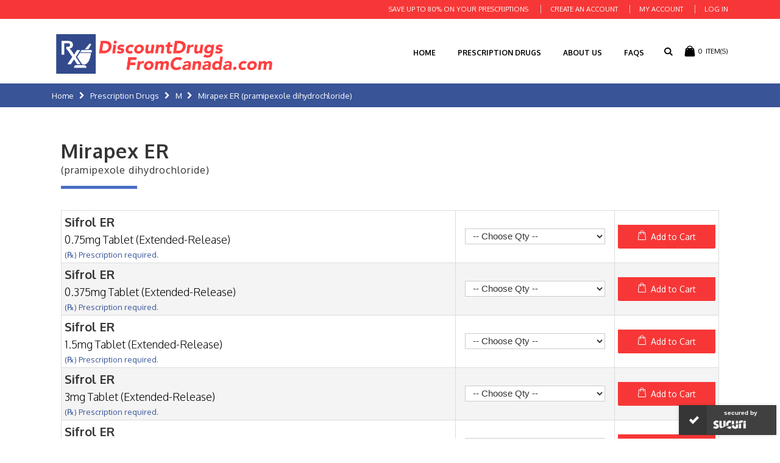

--- FILE ---
content_type: text/html; charset=UTF-8
request_url: https://discountdrugsfromcanada.com/prescription-drugs/m/mirapex-er-pramipexole-dihydrochloride.html
body_size: 97691
content:
<!DOCTYPE html>
<html lang="en">
<head>
<meta http-equiv="Content-Type" content="text/html; charset=utf-8" />
<title>Mirapex ER (pramipexole dihydrochloride) - M - Prescription Drugs</title>
<meta name="description" content="&lt;h1&gt;MIRAPEX ER (PRAMIPEXOLE EXTENDED RELEASE)&lt;/h1&gt;
&lt;h2&gt;Reduce Symptoms of Parkinson&amp;rsquo;s Disease with Mirapex ER&lt;/h2&gt;
&lt;p&gt;Mirapex ER is a dopamine agonist drug that may be prescribed to reduce symptoms for those in the early stages of Parkinson&amp;rsquo;" />
<meta name="keywords" content="Mirapex ER (pramipexole dihydrochloride)" />
<meta name="robots" content="INDEX,FOLLOW" />
<meta name="viewport" content="width=device-width, initial-scale=1.0"/>
<link rel="icon" href="https://discountdrugsfromcanada.com/media/favicon/default/favicon.png" type="image/x-icon" />
<link rel="shortcut icon" href="https://discountdrugsfromcanada.com/media/favicon/default/favicon.png" type="image/x-icon" />

<link rel="stylesheet" href='//fonts.googleapis.com/css?family=Oxygen%3A300%2C300italic%2C400%2C400italic%2C600%2C600italic%2C700%2C700italic%2C800%2C800italic&subset=latin' type='text/css' />
<link href='//fonts.googleapis.com/css?family=Shadows+Into+Light' rel='stylesheet' type='text/css'/>
<link href="https://fonts.googleapis.com/css?family=Oswald:300,400,700" rel="stylesheet">
<link href="https://fonts.googleapis.com/css?family=Oxygen:300,400,500,600,700" rel="stylesheet">
<link rel="stylesheet" href="https://use.fontawesome.com/releases/v5.3.1/css/all.css" integrity="sha384-mzrmE5qonljUremFsqc01SB46JvROS7bZs3IO2EmfFsd15uHvIt+Y8vEf7N7fWAU" crossorigin="anonymous">
<link rel="stylesheet" type="text/css" href="https://discountdrugsfromcanada.com/js/smartwave/jquery/jquery-ui.min.css" />
<link rel="stylesheet" type="text/css" href="https://discountdrugsfromcanada.com/js/smartwave/ajaxcart/ajaxaddto.css" />
<link rel="stylesheet" type="text/css" href="https://discountdrugsfromcanada.com/js/calendar/calendar-win2k-1.css" />
<link rel="stylesheet" type="text/css" href="https://discountdrugsfromcanada.com/js/smartwave/jquery/plugins/etalage/etalage.css" />
<link rel="stylesheet" type="text/css" href="https://discountdrugsfromcanada.com/js/smartwave/jquery/jquery-ui.optimized.min.css" />
<link rel="stylesheet" type="text/css" href="https://discountdrugsfromcanada.com/js/smartwave/bootstrap/css/bootstrap.min.css" />
<link rel="stylesheet" type="text/css" href="https://discountdrugsfromcanada.com/js/smartwave/jquery/plugins/owl-carousel/owl.carousel.css" />
<link rel="stylesheet" type="text/css" href="https://discountdrugsfromcanada.com/js/smartwave/jquery/plugins/owl-carousel/owl.theme.css" />
<link rel="stylesheet" type="text/css" href="https://discountdrugsfromcanada.com/js/smartwave/jquery/plugins/owl-carousel/owl.transitions.css" />
<link rel="stylesheet" type="text/css" href="https://discountdrugsfromcanada.com/js/smartwave/jquery/plugins/selectbox/selectbox.css" />
<link rel="stylesheet" type="text/css" href="https://discountdrugsfromcanada.com/skin/frontend/base/default/css/widgets.css" media="all" />
<link rel="stylesheet" type="text/css" href="https://discountdrugsfromcanada.com/skin/frontend/smartwave/porto/css/configurableswatches.css" media="all" />
<link rel="stylesheet" type="text/css" href="https://discountdrugsfromcanada.com/skin/frontend/smartwave/default/fancybox/css/jquery.fancybox.css" media="all" />
<link rel="stylesheet" type="text/css" href="https://discountdrugsfromcanada.com/skin/frontend/smartwave/default/catalogcategorysearch/catalogcategorysearch.css" media="all" />
<link rel="stylesheet" type="text/css" href="https://discountdrugsfromcanada.com/skin/frontend/smartwave/default/filterproducts/css/style.css" media="all" />
<link rel="stylesheet" type="text/css" href="https://discountdrugsfromcanada.com/skin/frontend/smartwave/porto/megamenu/css/font-awesome.min.css" media="all" />
<link rel="stylesheet" type="text/css" href="https://discountdrugsfromcanada.com/skin/frontend/smartwave/porto/megamenu/css/megamenu.css" media="all" />
<link rel="stylesheet" type="text/css" href="https://discountdrugsfromcanada.com/skin/frontend/smartwave/porto/megamenu/css/megamenu_responsive.css" media="all" />
<link rel="stylesheet" type="text/css" href="https://discountdrugsfromcanada.com/skin/frontend/smartwave/default/quickview/css/styles.css" media="all" />
<link rel="stylesheet" type="text/css" href="https://discountdrugsfromcanada.com/skin/frontend/smartwave/porto/css/animate.optimized.css" media="all" />
<link rel="stylesheet" type="text/css" href="https://discountdrugsfromcanada.com/skin/frontend/smartwave/porto/icons/css/porto.css" media="all" />
<link rel="stylesheet" type="text/css" href="https://discountdrugsfromcanada.com/skin/frontend/smartwave/porto/icons/css/animation.css" media="all" />
<link rel="stylesheet" type="text/css" href="https://discountdrugsfromcanada.com/skin/frontend/smartwave/porto/css/local.css" media="all" />
<link rel="stylesheet" type="text/css" href="https://discountdrugsfromcanada.com/skin/frontend/smartwave/porto/css/responsive.css" media="all" />
<link rel="stylesheet" type="text/css" href="https://discountdrugsfromcanada.com/skin/frontend/smartwave/porto/css/header/type14.css" media="all" />
<link rel="stylesheet" type="text/css" href="https://discountdrugsfromcanada.com/skin/frontend/smartwave/porto/css/disable_border_radius.css" media="all" />
<link rel="stylesheet" type="text/css" href="https://discountdrugsfromcanada.com/skin/frontend/smartwave/porto/css/configed/design_default.css" media="all" />
<link rel="stylesheet" type="text/css" href="https://discountdrugsfromcanada.com/skin/frontend/smartwave/porto/css/configed/settings_default.css" media="all" />
<link rel="stylesheet" type="text/css" href="https://discountdrugsfromcanada.com/skin/frontend/smartwave/porto/css/custom.css" media="all" />
<link rel="stylesheet" type="text/css" href="https://discountdrugsfromcanada.com/skin/frontend/smartwave/ddcfcanada/css/custom-styles.css" media="all" />
<link rel="stylesheet" type="text/css" href="https://discountdrugsfromcanada.com/skin/frontend/smartwave/ddcfcanada/css/custom-responsive.css" media="all" />
<link rel="stylesheet" type="text/css" href="https://discountdrugsfromcanada.com/skin/frontend/smartwave/porto/css/print.css" media="print" />
<script type="text/javascript" src="https://discountdrugsfromcanada.com/js/prototype/prototype.js"></script>
<script type="text/javascript" src="https://discountdrugsfromcanada.com/js/lib/ccard.js"></script>
<script type="text/javascript" src="https://discountdrugsfromcanada.com/js/prototype/validation.js"></script>
<script type="text/javascript" src="https://discountdrugsfromcanada.com/js/scriptaculous/builder.js"></script>
<script type="text/javascript" src="https://discountdrugsfromcanada.com/js/scriptaculous/effects.js"></script>
<script type="text/javascript" src="https://discountdrugsfromcanada.com/js/scriptaculous/dragdrop.js"></script>
<script type="text/javascript" src="https://discountdrugsfromcanada.com/js/scriptaculous/controls.js"></script>
<script type="text/javascript" src="https://discountdrugsfromcanada.com/js/scriptaculous/slider.js"></script>
<script type="text/javascript" src="https://discountdrugsfromcanada.com/js/varien/js.js"></script>
<script type="text/javascript" src="https://discountdrugsfromcanada.com/js/varien/form.js"></script>
<script type="text/javascript" src="https://discountdrugsfromcanada.com/js/varien/menu.js"></script>
<script type="text/javascript" src="https://discountdrugsfromcanada.com/js/mage/translate.js"></script>
<script type="text/javascript" src="https://discountdrugsfromcanada.com/js/mage/cookies.js"></script>
<script type="text/javascript" src="https://discountdrugsfromcanada.com/js/smartwave/jquery/jquery-1.11.3.min.js"></script>
<script type="text/javascript" src="https://discountdrugsfromcanada.com/js/smartwave/jquery/jquery-migrate-1.2.1.min.js"></script>
<script type="text/javascript" src="https://discountdrugsfromcanada.com/js/smartwave/jquery/jquery-noconflict.js"></script>
<script type="text/javascript" src="https://discountdrugsfromcanada.com/js/smartwave/jquery/plugins/fancybox/js/jquery.fancybox.js"></script>
<script type="text/javascript" src="https://discountdrugsfromcanada.com/js/smartwave/ajaxcart/ajaxaddto.js"></script>
<script type="text/javascript" src="https://discountdrugsfromcanada.com/js/varien/product.js"></script>
<script type="text/javascript" src="https://discountdrugsfromcanada.com/js/varien/configurable.js"></script>
<script type="text/javascript" src="https://discountdrugsfromcanada.com/js/calendar/calendar.js"></script>
<script type="text/javascript" src="https://discountdrugsfromcanada.com/js/calendar/calendar-setup.js"></script>
<script type="text/javascript" src="https://discountdrugsfromcanada.com/js/smartwave/jquery/plugins/etalage/jquery.etalage.min.js"></script>
<script type="text/javascript" src="https://discountdrugsfromcanada.com/js/smartwave/jquery/plugins/etalage/jquery.zoom.min.js"></script>
<script type="text/javascript" src="https://discountdrugsfromcanada.com/js/varien/product_options.js"></script>
<script type="text/javascript" src="https://discountdrugsfromcanada.com/js/smartwave/jquery/jquery-ui.optimized.min.js"></script>
<script type="text/javascript" src="https://discountdrugsfromcanada.com/js/smartwave/jquery/plugins/fancybox/js/jquery.mousewheel-3.0.6.pack.js"></script>
<script type="text/javascript" src="https://discountdrugsfromcanada.com/js/smartwave/jquery/plugins/selectbox/jquery.selectbox.js"></script>
<script type="text/javascript" src="https://discountdrugsfromcanada.com/js/smartwave/jquery/plugins/parallax/jquery.stellar.min.js"></script>
<script type="text/javascript" src="https://discountdrugsfromcanada.com/js/smartwave/jquery/plugins/parallax/jquery.parallax.js"></script>
<script type="text/javascript" src="https://discountdrugsfromcanada.com/js/smartwave/jquery/plugins/lazyload/jquery.lazyload.min.js"></script>
<script type="text/javascript" src="https://discountdrugsfromcanada.com/js/smartwave/jquery/jquery.cookie.js"></script>
<script type="text/javascript" src="https://discountdrugsfromcanada.com/js/smartwave/jquery/plugins/owl-carousel/owl.carousel.min.js"></script>
<script type="text/javascript" src="https://discountdrugsfromcanada.com/js/smartwave/popper/umd/popper.min.js"></script>
<script type="text/javascript" src="https://discountdrugsfromcanada.com/js/smartwave/bootstrap/js/bootstrap.min.js"></script>
<script type="text/javascript" src="https://discountdrugsfromcanada.com/skin/frontend/smartwave/porto/js/configurableswatches/app.js"></script>
<script type="text/javascript" src="https://discountdrugsfromcanada.com/skin/frontend/smartwave/porto/megamenu/js/megamenu.js"></script>
<script type="text/javascript" src="https://discountdrugsfromcanada.com/skin/frontend/base/default/js/bundle.js"></script>
<script type="text/javascript" src="https://discountdrugsfromcanada.com/skin/frontend/smartwave/porto/quickview/js/sw_quickview.js"></script>
<script type="text/javascript" src="https://discountdrugsfromcanada.com/skin/frontend/smartwave/porto/js/wow.min.js"></script>
<script type="text/javascript" src="https://discountdrugsfromcanada.com/skin/frontend/smartwave/porto/js/lib/imagesloaded.js"></script>
<script type="text/javascript" src="https://discountdrugsfromcanada.com/skin/frontend/smartwave/porto/js/porto.js"></script>
<link rel="canonical" href="https://discountdrugsfromcanada.com/mirapex-er-pramipexole-dihydrochloride.html" />
<!--[if gt IE 7]>
<link rel="stylesheet" type="text/css" href="https://discountdrugsfromcanada.com/skin/frontend/smartwave/porto/css/styles-ie.css" media="all" />
<![endif]-->
<!--[if lt IE 7]>
<script type="text/javascript" src="https://discountdrugsfromcanada.com/js/lib/ds-sleight.js"></script>
<script type="text/javascript" src="https://discountdrugsfromcanada.com/skin/frontend/base/default/js/ie6.js"></script>
<![endif]-->
<!--[if lt IE 9]>
<script type="text/javascript" src="https://discountdrugsfromcanada.com/js/smartwave/respond.min.js"></script>
<![endif]-->

<script type="text/javascript">
//<![CDATA[
Mage.Cookies.path     = '/';
Mage.Cookies.domain   = '.discountdrugsfromcanada.com';
//]]>
</script>

<script type="text/javascript">
//<![CDATA[
optionalZipCountries = ["HK","IE","MO","PA"];
//]]>
</script>
            <!-- BEGIN GOOGLE UNIVERSAL ANALYTICS CODE -->
        <script type="text/javascript">
        //<![CDATA[
            (function(i,s,o,g,r,a,m){i['GoogleAnalyticsObject']=r;i[r]=i[r]||function(){
            (i[r].q=i[r].q||[]).push(arguments)},i[r].l=1*new Date();a=s.createElement(o),
            m=s.getElementsByTagName(o)[0];a.async=1;a.src=g;m.parentNode.insertBefore(a,m)
            })(window,document,'script','//www.google-analytics.com/analytics.js','ga');

            
ga('create', 'UA-153388053-1', 'auto');

ga('send', 'pageview');
            
        //]]>
        </script>
        <!-- END GOOGLE UNIVERSAL ANALYTICS CODE -->
    <script type="text/javascript">
//<![CDATA[
	if (typeof EM == 'undefined') EM = {};
	EM.Quickview = {
		QS_FRM_WIDTH    :"1000",
		QS_FRM_HEIGHT   : "730"
	};
//]]	
</script> <script type="text/javascript">//<![CDATA[
        var Translator = new Translate([]);
        //]]></script><meta name="p:domain_verify" content="9c28364c3e0ef13976a06507132f8f25"/>
<!-- Global site tag (gtag.js) - Google Analytics -->
<script async src="https://www.googletagmanager.com/gtag/js?id=UA-153388053-1"></script>
<script>
  window.dataLayer = window.dataLayer || [];
  function gtag(){dataLayer.push(arguments);}
  gtag('js', new Date());

  gtag('config', 'UA-153388053-1');
</script><script type="text/javascript">
//<![CDATA[
if (typeof dailydealTimeCountersCategory == 'undefined') {
	var dailydealTimeCountersCategory = new Array();
	var i = 0;
}
//]]>
</script>
<!--Porto Magento Theme: v3.1.5-->
</head>
<body class=" catalog-product-view catalog-product-view product-mirapex-er-pramipexole-dihydrochloride categorypath-prescription-drugs-m-html category-m">
<div class="wrapper">
        <noscript>
        <div class="global-site-notice noscript">
            <div class="notice-inner">
                <p>
                    <strong>JavaScript seems to be disabled in your browser.</strong><br />
                    You must have JavaScript enabled in your browser to utilize the functionality of this website.                </p>
            </div>
        </div>
    </noscript>
    <div class="page">
                <div class="header-container type14 ">
    <div class="top-links-container">
        <div class="top-links container">
                                                                                                                    			            <div class="top-links-area">
                <div class="top-links-icon"><a href="javascript:void(0)">links</a></div>
                <ul class="links">
                        <li class="first" ><a href="https://discountdrugsfromcanada.com/customer/account/create/" title="Create an Account" >Create an Account</a></li>
                                <li ><a href="https://discountdrugsfromcanada.com/customer/account/" title="My Account" >My Account</a></li>
                                                                <li class=" last" ><a href="https://discountdrugsfromcanada.com/customer/account/login/" title="Log In" >Log In</a></li>
            </ul>
            </div>
                            <p class="welcome-msg">Save Up To 80% On Your Prescriptions </p>
                        <div class="clearer"></div>
        </div>
    </div>
    <div class="header container">
                    <div class="menu-icon"><a href="javascript:void(0)" title="Menu"><i class="fa fa-bars"></i></a></div>
                        <a href="https://discountdrugsfromcanada.com/" title="Discount Drugs from Canada" class="logo"><strong>Discount Drugs from Canada</strong><img src="https://discountdrugsfromcanada.com/skin/frontend/smartwave/ddcfcanada/images/ddfc-logo.png" alt="Discount Drugs from Canada" /></a>
                <div class="cart-area">
            <div class="mini-cart">
                    <a href="javascript:void(0)" class="mybag-link"><span class="minicart-label">Cart</span><i class="icon-mini-cart"></i><span class="cart-info"><span class="cart-qty">0</span><span>Item(s)</span></span></a>
        <div class="topCartContent block-content theme-border-color">
            <div class="inner-wrapper">                                                                    <p class="cart-empty">
                        You have no items in your shopping cart.                    </p>
                            </div>
        </div>
<script type="text/javascript">
    jQuery(function($){
        $('.mini-cart').mouseover(function(e){
            $(this).children('.topCartContent').fadeIn(200);
            return false;
        }).mouseleave(function(e){
            $(this).children('.topCartContent').fadeOut(200);
            return false;
        });
    });
</script>
</div>        </div>
                    <div class="search-area">
                <a href="javascript:void(0)" class="search-icon"><i class="icon-search"></i></a>
                <form id="search_mini_form" action="//discountdrugsfromcanada.com/catalogsearch/result/" method="get">
    <div class="form-search no-padding">
        <label for="search">Search:</label>
                <input id="search" type="text" name="q" class="input-text" />
                <button type="submit" title="Search" class="button"><i class="icon-search"></i></button>
        <div id="search_autocomplete" class="search-autocomplete"></div>
        <div class="clearer"></div>
    </div>
</form>
<script type="text/javascript">
    jQuery('#search_mini_form').bind('keypress keydown keyup', function(e){
        if(e.keyCode == 13) {
            e.preventDefault();
            if(jQuery('#search_mini_form li.selected > a').length > 0) {
                window.location.href = jQuery('#search_mini_form li.selected > a').attr('href');                
            } else {
                jQuery("#search_mini_form").submit();
            }
        }
    });
</script>
<script type="text/javascript">
//<![CDATA[
    var searchForm = new Varien.searchForm('search_mini_form', 'search', 'Search...');
    searchForm.initAutocomplete('https://discountdrugsfromcanada.com/catalogsearch/ajax/suggest/', 'search_autocomplete');
//]]>
</script>
            </div>
                <div class="header-wrapper">
<div class="main-nav">
    <div class="container">            
        <div class="menu-wrapper">
            <div class="menu-all-pages-container">
                <ul class="menu">
                    <li class="">
    <a href="//discountdrugsfromcanada.com/">
       <span>Home</span>
    </a>
</li>
<li class=" ">
<a href="//discountdrugsfromcanada.com/prescription-drugs.html">Prescription Drugs</a>
</li>


  <li class=""><a href="https://discountdrugsfromcanada.com/about-us">About Us</a></li>
  <li class=""><a href="https://discountdrugsfromcanada.com/frequently-asked-questions">FAQs</a></li>

                </ul>
            </div>
        </div>
    </div>
</div>

</div>

<script type="text/javascript">
var SW_MENU_POPUP_WIDTH = 0;
jQuery(function($){
    $(document).ready(function(){
        $('.main-nav .menu').et_menu({
            type: "default",
            delayTime: 0        });
    });
});
</script>            </div>
</div>
<div class="mobile-nav side-block container">
    <span class="close-sidebar-menu"><i class="icon-cancel"></i></span>
    <div class="menu-all-pages-container">
        <ul class="menu">
                    <li class="">
    <a href="//discountdrugsfromcanada.com/">
       <span>Home</span>
    </a>
</li>
<li class=" act ">
<a href="//discountdrugsfromcanada.com/prescription-drugs.html">Prescription Drugs</a>
</li>


  <li class=""><a href="https://discountdrugsfromcanada.com/about-us">About Us</a></li>
  <li class=""><a href="https://discountdrugsfromcanada.com/frequently-asked-questions">FAQs</a></li>
                </ul>
    </div>
        <div class="custom-block"></div></div>
<div class="mobile-nav-overlay close-mobile-nav"></div>
<script type="text/javascript">
</script>        <div class="top-container"><div class="breadcrumbs">
    <div class="container">
        <div class="row">
        <div class="col-md-12 a-left">
    <ul>
                    <li class="home">
                            <a href="https://discountdrugsfromcanada.com/" title="Go to Home Page">Home</a>
                                        <span class="breadcrumbs-split"><i class="icon-right-open"></i></span>
                        </li>
                    <li class="category3">
                            <a href="https://discountdrugsfromcanada.com/prescription-drugs.html" title="">Prescription Drugs</a>
                                        <span class="breadcrumbs-split"><i class="icon-right-open"></i></span>
                        </li>
                    <li class="category17">
                            <a href="https://discountdrugsfromcanada.com/prescription-drugs/m.html" title="">M</a>
                                        <span class="breadcrumbs-split"><i class="icon-right-open"></i></span>
                        </li>
                    <li class="product">
                            <strong>Mirapex ER (pramipexole dihydrochloride)</strong>
                                    </li>
            </ul>
</div>
        </div>
    </div>
</div></div>        <div class="main-container col1-layout">
            <div class="main container">
	             <div class="col-main col-12">
                                        <div id="loading-mask">
<div class ="background-overlay"></div>
	<p id="loading_mask_loader" class="loader">
        <i class="ajax-loader large animate-spin"></i>
	</p>
</div>
<div id="after-loading-success-message">
	<div class ="background-overlay"></div>
	<div id="success-message-container" class="loader" >
		<div class="msg-box">Product was successfully added to your shopping cart.</div>
    	<button type="button" name="finish_and_checkout" id="finish_and_checkout" class="button btn-cart" ><span><span>
				Shopping Cart		</span></span></button>
	<button type="button" name="continue_shopping" id="continue_shopping" class="button btn-cart" >
	<span><span>
				Continue		</span></span></button>
    </div>
</div>	
<script type='text/javascript'>
	jQuery('#finish_and_checkout').click(function(){
        try{
            parent.location.href = 'https://discountdrugsfromcanada.com/checkout/cart/';
        }catch(err){
            location.href = 'https://discountdrugsfromcanada.com/checkout/cart/';
        }
    });
	jQuery('#continue_shopping').click(function(){
        jQuery('#after-loading-success-message').fadeOut(200);
        clearTimeout(ajaxcart_timer);
        setTimeout(function(){
            jQuery('#after-loading-success-message .timer').text(ajaxcart_sec);
        }, 1000);});
</script><script type="text/javascript">
    var optionsPrice = new Product.OptionsPrice([]);
</script>
<div id="messages_product_view"></div>
<div class="product-view custom  " >
    <div class="product-essential">
    <form action="https://discountdrugsfromcanada.com/checkout/cart/add/uenc/aHR0cHM6Ly9kaXNjb3VudGRydWdzZnJvbWNhbmFkYS5jb20vcHJlc2NyaXB0aW9uLWRydWdzL20vbWlyYXBleC1lci1wcmFtaXBleG9sZS1kaWh5ZHJvY2hsb3JpZGUuaHRtbA,,/product/2080/form_key/VlX9kdwhyrFSiaBR/" method="post" id="product_addtocart_form">
        <input name="form_key" type="hidden" value="VlX9kdwhyrFSiaBR" />
        <div class="no-display">
            <input type="hidden" name="product" value="2080" />
            <input type="hidden" name="related_product" id="related-products-field" value="" />
        </div>
                        <div class="row">
                        
            
                                <div class="product-shop col-md-12">
                                                                                    <div class="short-description ">
                        <h2>Quick Overview</h2>
                        <div class="std" >Mirapex ER (pramipexole dihydrochloride)</div>
                    </div>
                                                                <div class="product-info">
                    <div >
                        <div class="drug-list-brand">
    <h2>Mirapex ER <small>(pramipexole dihydrochloride)</small></h2>
    <div class="divider"></div>
</div>
<table class="data-table grouped-items-table" id="super-product-table">
    <col />
    <col />
    <col width="1" />
    <thead>
        <tr>
            <th class="a-center">Product Name            </th>
                        <th class="a-right">Price</th>
                                    <th class="a-center">Qty</th>
                        <th class="a-center">&nbsp;</th>
            <th class="a-center">&nbsp;</th>
        </tr>
    </thead>
    <tbody>
                                    
                                                                        
                        <tr>

              
<td class="a-center">
Sifrol ER     <br />
        <div style="display: block;font-size: 18px;color: black;padding: 5px 0 5px 0;font-weight: 300;"><!-- Echo Short Description Here -->0.75mg Tablet (Extended-Release)</div> 
    <br />
    <div style="display : block; font-size: 13px; color: #395497; font-weight: 400;">(℞) Prescription required.</div>
</td>

                                <td class="a-right">
                                        

                        
    <div class="price-box">
                                                                <span class="regular-price" id="product-price-2069">
                                            <span class="price">$0.00</span>                                    </span>
                        
        </div>

                    
                                    </td>
                                                <td class="a-center">
                                    <div class="qty-holder">
                        <input type="text" name="super_group[2069]" maxlength="12" value="0" title="Qty" class="input-text qty" />
                        <div class="qty-changer">
                            <a href="javascript:void(0)" class="qty_inc"><i class="icon-up-dir"></i></a>
                            <a href="javascript:void(0)" class="qty_dec"><i class="icon-down-dir"></i></a>
                        </div>
                    </div>
                                </td>
                            </tr>
        
                                                                        
                        <tr>

              
<td class="a-center">
Sifrol ER     <br />
        <div style="display: block;font-size: 18px;color: black;padding: 5px 0 5px 0;font-weight: 300;"><!-- Echo Short Description Here -->0.375mg Tablet (Extended-Release)</div> 
    <br />
    <div style="display : block; font-size: 13px; color: #395497; font-weight: 400;">(℞) Prescription required.</div>
</td>

                                <td class="a-right">
                                        

                        
    <div class="price-box">
                                                                <span class="regular-price" id="product-price-2071">
                                            <span class="price">$0.00</span>                                    </span>
                        
        </div>

                    
                                    </td>
                                                <td class="a-center">
                                    <div class="qty-holder">
                        <input type="text" name="super_group[2071]" maxlength="12" value="0" title="Qty" class="input-text qty" />
                        <div class="qty-changer">
                            <a href="javascript:void(0)" class="qty_inc"><i class="icon-up-dir"></i></a>
                            <a href="javascript:void(0)" class="qty_dec"><i class="icon-down-dir"></i></a>
                        </div>
                    </div>
                                </td>
                            </tr>
        
                                                                        
                        <tr>

              
<td class="a-center">
Sifrol ER     <br />
        <div style="display: block;font-size: 18px;color: black;padding: 5px 0 5px 0;font-weight: 300;"><!-- Echo Short Description Here -->1.5mg Tablet (Extended-Release)</div> 
    <br />
    <div style="display : block; font-size: 13px; color: #395497; font-weight: 400;">(℞) Prescription required.</div>
</td>

                                <td class="a-right">
                                        

                        
    <div class="price-box">
                                                                <span class="regular-price" id="product-price-2074">
                                            <span class="price">$0.00</span>                                    </span>
                        
        </div>

                    
                                    </td>
                                                <td class="a-center">
                                    <div class="qty-holder">
                        <input type="text" name="super_group[2074]" maxlength="12" value="0" title="Qty" class="input-text qty" />
                        <div class="qty-changer">
                            <a href="javascript:void(0)" class="qty_inc"><i class="icon-up-dir"></i></a>
                            <a href="javascript:void(0)" class="qty_dec"><i class="icon-down-dir"></i></a>
                        </div>
                    </div>
                                </td>
                            </tr>
        
                                                                        
                        <tr>

              
<td class="a-center">
Sifrol ER     <br />
        <div style="display: block;font-size: 18px;color: black;padding: 5px 0 5px 0;font-weight: 300;"><!-- Echo Short Description Here -->3mg Tablet (Extended-Release)</div> 
    <br />
    <div style="display : block; font-size: 13px; color: #395497; font-weight: 400;">(℞) Prescription required.</div>
</td>

                                <td class="a-right">
                                        

                        
    <div class="price-box">
                                                                <span class="regular-price" id="product-price-2076">
                                            <span class="price">$0.00</span>                                    </span>
                        
        </div>

                    
                                    </td>
                                                <td class="a-center">
                                    <div class="qty-holder">
                        <input type="text" name="super_group[2076]" maxlength="12" value="0" title="Qty" class="input-text qty" />
                        <div class="qty-changer">
                            <a href="javascript:void(0)" class="qty_inc"><i class="icon-up-dir"></i></a>
                            <a href="javascript:void(0)" class="qty_dec"><i class="icon-down-dir"></i></a>
                        </div>
                    </div>
                                </td>
                            </tr>
        
                                                                        
                        <tr>

              
<td class="a-center">
Sifrol ER     <br />
        <div style="display: block;font-size: 18px;color: black;padding: 5px 0 5px 0;font-weight: 300;"><!-- Echo Short Description Here -->4.5mg Tablet (Extended-Release)</div> 
    <br />
    <div style="display : block; font-size: 13px; color: #395497; font-weight: 400;">(℞) Prescription required.</div>
</td>

                                <td class="a-right">
                                        

                        
    <div class="price-box">
                                                                <span class="regular-price" id="product-price-2078">
                                            <span class="price">$0.00</span>                                    </span>
                        
        </div>

                    
                                    </td>
                                                <td class="a-center">
                                    <div class="qty-holder">
                        <input type="text" name="super_group[2078]" maxlength="12" value="0" title="Qty" class="input-text qty" />
                        <div class="qty-changer">
                            <a href="javascript:void(0)" class="qty_inc"><i class="icon-up-dir"></i></a>
                            <a href="javascript:void(0)" class="qty_dec"><i class="icon-down-dir"></i></a>
                        </div>
                    </div>
                                </td>
                            </tr>
                    </tbody>
</table>
<script type="text/javascript">decorateTable('super-product-table')</script>
	<p class="availability in-stock">Availability: <span>In stock</span></p>
                        
                                            </div>
                                                                                                                                                                                                        </div>
                                    <div class="clearer"></div>
                    <div class="add-to-box">
                                                        <div class="add-to-cart">
                <button type="button" title="Add to Cart" class="button btn-cart" onclick="productAddToCartForm.submit(this)"><span><span>Add to Cart</span></span></button>
            </div>
                                                                                                        
<ul class="add-to-links">
    <li><a href="https://discountdrugsfromcanada.com/catalog/product_compare/add/product/2080/uenc/aHR0cHM6Ly9kaXNjb3VudGRydWdzZnJvbWNhbmFkYS5jb20vcHJlc2NyaXB0aW9uLWRydWdzL20vbWlyYXBleC1lci1wcmFtaXBleG9sZS1kaWh5ZHJvY2hsb3JpZGUuaHRtbA,,/form_key/VlX9kdwhyrFSiaBR/" class="link-compare"><i class="icon-compare"></i><span>Add to Compare</span></a></li>
</ul>
                    </div>
                                    
                                <div class="clearer"></div>
                                                                </div>
        </div>
        
            </form>
    <script type="text/javascript">
    //<![CDATA[
        var productAddToCartForm = new VarienForm('product_addtocart_form');
        productAddToCartForm.submit = function(button, url) {
            if (this.validator.validate()) {
                var form = this.form;
                var oldUrl = form.action;

                if (url) {
                   form.action = url;
                }
                var e = null;
                try {
                    this.form.submit();
                } catch (e) {
                }
                this.form.action = oldUrl;
                if (e) {
                    throw e;
                }

                if (button && button != 'undefined') {
                    button.disabled = true;
                }
            } else {
                // if(jQuery('#product-options-wrapper'))
                //     jQuery('#product-options-wrapper').scrollToMe();
            }
        }.bind(productAddToCartForm);
        //]]>
        </script>
                <script type="text/javascript">
        productAddToCartForm.submitLight = function(button, url){
            if(this.validator) {
                var nv = Validation.methods;
                delete Validation.methods['required-entry'];
                delete Validation.methods['validate-one-required'];
                delete Validation.methods['validate-one-required-by-name'];
                // Remove custom datetime validators
                for (var methodName in Validation.methods) {
                    if (methodName.match(/^validate-datetime-.*/i)) {
                        delete Validation.methods[methodName];
                    }
                }

                if (this.validator.validate()) {
                    if (url) {
                        this.form.action = url;
                    }
                    this.form.submit();
                }
                Object.extend(Validation.methods, nv);
            } else {
                // if(jQuery('#product-options-wrapper'))
                //     jQuery('#product-options-wrapper').scrollToMe();
            }
        }.bind(productAddToCartForm);
    </script>
    </div>
                    <div class="product-collateral">
            <div class="collateral-inner">
            <div class="row">
                <div class="col-md-12">
                        <div class="product-tabs horizontal">
    <ul>
                                            <li id="tab_description_tabbed" class=" active first"><a href="#">Description</a></li>
                                                                                                                    </ul>
        <div class="clearer"></div>
                                <div class="tab-content" id="tab_description_tabbed_contents">    <h2>Details</h2>
    <div class="std">
        <h1>MIRAPEX ER (PRAMIPEXOLE EXTENDED RELEASE)</h1>
<h2>Reduce Symptoms of Parkinson&rsquo;s Disease with Mirapex ER</h2>
<p>Mirapex ER is a dopamine agonist drug that may be prescribed to reduce symptoms for those in the early stages of Parkinson&rsquo;s disease (PD). These include slow movements, tremors, and impaired coordination or balance.</p>
<p>By diagnosing Parkinson&rsquo;s disease early enough, taking Mirapex ER can postpone the need for Levodopa therapy. Levodopa can cause motor fluctuations when taken long-term so it can be to your advantage to put off taking this medication for as long as your symptoms allow.</p>
<h2>How Dopamine Agonists Work</h2>
<p>Mirapex ER works to balance dopamine levels in the part of your brain that controls movement and keep the nerve-firing patterns working normally. Dopamine is one of the many neurotransmitters in your brain and other parts of your body. In your brain, dopamine is in charge of sending signals between a structure in your midbrain, called the substantia nigra which has a major role in reward and movement, and other regions of your brain.</p>
<p>The loss of dopamine results in your symptoms of PD so when you begin taking Mirapex ER, dopamine levels rise and you are able to walk steadier and safer and the tremors are calmed down. This allows you to do your daily routine without the frustration of not being to eat without spilling or walk without faltering.</p>
<h2>Brief Description of Parkinson&rsquo;s Disease</h2>
<p>Parkinson&rsquo;s disease (PD) is a degenerative condition of the central nervous system that is both chronic and progressive. Many experts feel that PD is a result of environmental and genetic factors that may vary from person to person. These factors have a hand in the reason for nerve cells dying or becoming impaired so they are no longer able to produce dopamine efficiently. As the level of this brain chemical drops, symptoms can begin to appear. Taking Mirapex ER will help suppress these symptoms, but it is not a cure. As PD progresses, your doctor may recommend another medication to take with Mirapex ER so you can still enjoy doing your daily tasks.</p>
<h2>Before You Take Mirapex ER</h2>
<p>Advise your doctor of other medical conditions or allergies you have before taking Mirapex ER and list any current OTC or Rx medicine you take or use and include any herbal remedies and dietary or vitamin supplements as well. This will help your doctor to determine if Mirapex ER is the right medicine for you.</p>
<h2>Things to be Aware of When Taking Mirapex ER</h2>
<p>You should not take part in any tasks or activities until you are sure how Mirapex ER will affect you. Blood pressure should be carefully monitored during treatment with Mirapex ER, as this medication can occasionally cause it to drop. Be aware that some individuals experienced an increase in certain urges that included gambling.</p>
<p>Only immediate-release Mirapex is approved for treating restless leg syndrome.</p>
<h2>Possible Side Effects of Mirapex ER</h2>
<ul>
<li>Dizziness</li>
<li>Dry mouth</li>
<li>Nausea or vomiting</li>
<li>Sleepiness</li>
</ul>    </div>
</div>
                                                                <script type="text/javascript">
    //<![CDATA[
        new Varien.Tabs('.product-tabs > ul');
        //]]>
    </script>
    <div class="clearer"></div>
</div>
                </div>
                            </div>
        </div>
        </div>
                </div>
<script type="text/javascript">
    jQuery(function($){
        $("body.quickview-index-view .no-rating a, body.quickview-index-view .ratings a").off('click').on("click",function(e){
            window.parent.location.href = $(this).attr("href");
            window.parent.jQuery.fancybox.close();
        });
            });
</script>
<style type="text/css">
</style>

<script type="text/javascript">
    var lifetime = 3600;
    var expireAt = Mage.Cookies.expires;
    if (lifetime > 0) {
        expireAt = new Date();
        expireAt.setTime(expireAt.getTime() + lifetime * 1000);
    }
    Mage.Cookies.set('external_no_cache', 1, expireAt);
</script>

		<script type="text/javascript" src="https://discountdrugsfromcanada.com/js/itoris/groupedproductconfiguration/groupedproduct.js"></script>
	<script type="text/javascript">itorisGroupedOptions = []; opConfig = {reloadPrice : function(){}}; spConfig = {reloadPrice : function(){}}; bundle = {reloadPrice : function(){}};</script>
	<link rel="stylesheet" type="text/css" href="https://discountdrugsfromcanada.com/skin/frontend/base/default/itoris/groupedproductconfiguration/css/groupedproduct.css"/>
		<div id="itoris_grouped_product_configuration">
			                                    
<script type="text/javascript">
//<![CDATA[
enUS = {"m":{"wide":["January","February","March","April","May","June","July","August","September","October","November","December"],"abbr":["Jan","Feb","Mar","Apr","May","Jun","Jul","Aug","Sep","Oct","Nov","Dec"]}}; // en_US locale reference
Calendar._DN = ["Sunday","Monday","Tuesday","Wednesday","Thursday","Friday","Saturday"]; // full day names
Calendar._SDN = ["Sun","Mon","Tue","Wed","Thu","Fri","Sat"]; // short day names
Calendar._FD = 0; // First day of the week. "0" means display Sunday first, "1" means display Monday first, etc.
Calendar._MN = ["January","February","March","April","May","June","July","August","September","October","November","December"]; // full month names
Calendar._SMN = ["Jan","Feb","Mar","Apr","May","Jun","Jul","Aug","Sep","Oct","Nov","Dec"]; // short month names
Calendar._am = "AM"; // am/pm
Calendar._pm = "PM";

// tooltips
Calendar._TT = {};
Calendar._TT["INFO"] = 'About the calendar';

Calendar._TT["ABOUT"] =
'DHTML Date/Time Selector\n' +
"(c) dynarch.com 2002-2005 / Author: Mihai Bazon\n" +
'For latest version visit: http://www.dynarch.com/projects/calendar/\n' +
'Distributed under GNU LGPL. See http://gnu.org/licenses/lgpl.html for details.' +
'\n\n' +
'Date selection:\n' +
'- Use the \xab, \xbb buttons to select year\n' +
'- Use the \u2039 buttons to select month\n' +
'- Hold mouse button on any of the above buttons for faster selection.';
Calendar._TT["ABOUT_TIME"] = '\n\n' +
'Time selection:\n' +
'- Click on any of the time parts to increase it\n' +
'- or Shift-click to decrease it\n' +
'- or click and drag for faster selection.';

Calendar._TT["PREV_YEAR"] = 'Prev. year (hold for menu)';
Calendar._TT["PREV_MONTH"] = 'Prev. month (hold for menu)';
Calendar._TT["GO_TODAY"] = 'Go Today';
Calendar._TT["NEXT_MONTH"] = 'Next month (hold for menu)';
Calendar._TT["NEXT_YEAR"] = 'Next year (hold for menu)';
Calendar._TT["SEL_DATE"] = 'Select date';
Calendar._TT["DRAG_TO_MOVE"] = 'Drag to move';
Calendar._TT["PART_TODAY"] = ' (' + "today" + ')';

// the following is to inform that "%s" is to be the first day of week
Calendar._TT["DAY_FIRST"] = 'Display %s first';

// This may be locale-dependent. It specifies the week-end days, as an array
// of comma-separated numbers. The numbers are from 0 to 6: 0 means Sunday, 1
// means Monday, etc.
Calendar._TT["WEEKEND"] = "0,6";

Calendar._TT["CLOSE"] = 'Close';
Calendar._TT["TODAY"] = "today";
Calendar._TT["TIME_PART"] = '(Shift-)Click or drag to change value';

// date formats
Calendar._TT["DEF_DATE_FORMAT"] = "%b %e, %Y";
Calendar._TT["TT_DATE_FORMAT"] = "%B %e, %Y";

Calendar._TT["WK"] = "Week";
Calendar._TT["TIME"] = 'Time:';
//]]>
</script>
								                		<script type="text/javascript">
							var optionsPrice2069 = new Product.OptionsPrice({"productId":"2069","priceFormat":{"pattern":"$%s","precision":2,"requiredPrecision":2,"decimalSymbol":".","groupSymbol":",","groupLength":3,"integerRequired":1},"includeTax":"false","showIncludeTax":false,"showBothPrices":false,"productPrice":0,"productOldPrice":0,"priceInclTax":0,"priceExclTax":0,"skipCalculate":1,"defaultTax":0,"currentTax":0,"idSuffix":"_clone","oldPlusDisposition":0,"plusDisposition":0,"plusDispositionTax":0,"oldMinusDisposition":0,"minusDisposition":0,"tierPrices":[],"tierPricesInclTax":[]});
						</script>
						<div class="itoris_grouped_product_associated_product " id="itoris_grouped_product_2069" style="display: none;">
                            <div class="product-options" id="product-options-wrapper">
    <script type="text/javascript">
//<![CDATA[
var DateOption = Class.create({

    getDaysInMonth: function(month, year)
    {
        var curDate = new Date();
        if (!month) {
            month = curDate.getMonth();
        }
        if (2 == month && !year) { // leap year assumption for unknown year
            return 29;
        }
        if (!year) {
            year = curDate.getFullYear();
        }
        return 32 - new Date(year, month - 1, 32).getDate();
    },

    reloadMonth: function(event)
    {
        var selectEl = event.findElement();
        var idParts = selectEl.id.split("_");
        if (idParts.length != 3) {
            return false;
        }
        var optionIdPrefix = idParts[0] + "_" + idParts[1];
        var month = parseInt($(optionIdPrefix + "_month").value);
        var year = parseInt($(optionIdPrefix + "_year").value);
        var dayEl = $(optionIdPrefix + "_day");

        var days = this.getDaysInMonth(month, year);

        //remove days
        for (var i = dayEl.options.length - 1; i >= 0; i--) {
            if (dayEl.options[i].value > days) {
                dayEl.remove(dayEl.options[i].index);
            }
        }

        // add days
        var lastDay = parseInt(dayEl.options[dayEl.options.length-1].value);
        for (i = lastDay + 1; i <= days; i++) {
            this.addOption(dayEl, i, i);
        }
    },

    addOption: function(select, text, value)
    {
        var option = document.createElement('OPTION');
        option.value = value;
        option.text = text;

        if (select.options.add) {
            select.options.add(option);
        } else {
            select.appendChild(option);
        }
    }
});
dateOption = new DateOption();
//]]>
</script>
<script type="text/javascript">
	//<![CDATA[
	var optionFileUpload = {
		productForm : $('product_addtocart_form'),
		formAction : '',
		formElements : {},
		upload : function(element){
			this.formElements = this.productForm.select('input', 'select', 'textarea', 'button');
			this.removeRequire(element.readAttribute('id').sub('option_', ''));

			template = '<iframe id="upload_target" name="upload_target" style="width:0; height:0; border:0;"><\/iframe>';

			Element.insert($('option_'+element.readAttribute('id').sub('option_', '')+'_uploaded_file'), {after: template});

			this.formAction = this.productForm.action;

			var baseUrl = 'https://discountdrugsfromcanada.com/catalog/product/upload/';
			var urlExt = 'option_id/'+element.readAttribute('id').sub('option_', '');

			this.productForm.action = parseSidUrl(baseUrl, urlExt);
			this.productForm.target = 'upload_target';
			this.productForm.submit();
			this.productForm.target = '';
			this.productForm.action = this.formAction;
		},
		removeRequire : function(skipElementId){
			for(var i=0; i<this.formElements.length; i++){
				if (this.formElements[i].readAttribute('id') != 'option_'+skipElementId+'_file' && this.formElements[i].type != 'button') {
					this.formElements[i].disabled='disabled';
				}
			}
		},
		addRequire : function(skipElementId){
			for(var i=0; i<this.formElements.length; i++){
				if (this.formElements[i].readAttribute('name') != 'options_'+skipElementId+'_file' && this.formElements[i].type != 'button') {
					this.formElements[i].disabled='';
				}
			}
		},
		uploadCallback : function(data){
			this.addRequire(data.optionId);
			$('upload_target').remove();

			if (data.error) {

			} else {
				$('option_'+data.optionId+'_uploaded_file').value = data.fileName;
				$('option_'+data.optionId+'_file').value = '';
				$('option_'+data.optionId+'_file').hide();
				$('option_'+data.optionId+'').hide();
				template = '<div id="option_'+data.optionId+'_file_box"><a href="#"><img src="var/options/'+data.fileName+'" alt=""><\/a><a href="#" onclick="optionFileUpload.removeFile('+data.optionId+')" title="Remove file" \/>Remove file<\/a>';

				Element.insert($('option_'+data.optionId+'_uploaded_file'), {after: template});
			}
		},
		removeFile : function(optionId)
		{
			$('option_'+optionId+'_uploaded_file').value= '';
			$('option_'+optionId+'_file').show();
			$('option_'+optionId+'').show();

			$('option_'+optionId+'_file_box').remove();
		}
	}
	var optionTextCounter = {
		count : function(field,cntfield,maxlimit){
			if (field.value.length > maxlimit){
				field.value = field.value.substring(0, maxlimit);
			} else {
				cntfield.innerHTML = maxlimit - field.value.length;
			}
		}
	}

	Product.Options = Class.create();
	Product.Options.prototype = {
		initialize : function(config) {
			this.config = config;
			this.reloadPrice();
			document.observe("dom:loaded", this.reloadPrice.bind(this));
		},
		reloadPrice : function() {
			var config = this.config;
			var skipIds = [];
			$$('#product_addtocart_form .product-custom-option').each(function(element){
				var optionId = 0;
				element.name.sub(/[0-9]+/, function(match){
					optionId = parseInt(match[0], 10);
				});
				if (config[optionId]) {
					var configOptions = config[optionId];
					var curConfig = {price: 0};
					if (element.type == 'checkbox' || element.type == 'radio') {
						if (element.checked) {
							if (typeof configOptions[element.getValue()] != 'undefined') {
								curConfig = configOptions[element.getValue()];
							}
						}
					} else if(element.hasClassName('datetime-picker') && !skipIds.include(optionId)) {
						dateSelected = true;
						$$('.product-custom-option[id^="options_' + optionId + '"]').each(function(dt){
							if (dt.getValue() == '') {
								dateSelected = false;
							}
						});
						if (dateSelected) {
							curConfig = configOptions;
							skipIds[optionId] = optionId;
						}
					} else if(element.type == 'select-one' || element.type == 'select-multiple') {
						if ('options' in element) {
							$A(element.options).each(function(selectOption){
								if ('selected' in selectOption && selectOption.selected) {
									if (typeof(configOptions[selectOption.value]) != 'undefined') {
										curConfig = configOptions[selectOption.value];
									}
								}
							});
						}
					} else {
						if (element.getValue().strip() != '') {
							curConfig = configOptions;
						}
					}
					if(element.type == 'select-multiple' && ('options' in element)) {
						$A(element.options).each(function(selectOption) {
							if (('selected' in selectOption) && typeof(configOptions[selectOption.value]) != 'undefined') {
								if (selectOption.selected) {
									curConfig = configOptions[selectOption.value];
								} else {
									curConfig = {price: 0};
								}
								optionsPrice2069.addCustomPrices(optionId + '-' + selectOption.value, curConfig);
								optionsPrice2069.reload();
							}
						});
					} else {
						optionsPrice2069.addCustomPrices(element.id || optionId, curConfig);
						optionsPrice2069.reload();
					}
				}
			});
		}
	}
	function validateOptionsCallback(elmId, result) {
		var container = $(elmId).up('ul.options-list');
		if (result == 'failed') {
			container.removeClassName('validation-passed');
			container.addClassName('validation-failed');
		} else {
			container.removeClassName('validation-failed');
			container.addClassName('validation-passed');
		}
	}
	var opConfig2069 = new Product.Options({"1472":{"3869":{"price":158,"oldPrice":158,"priceValue":"158.0000","type":"fixed","excludeTax":158,"includeTax":158}}});
	itorisGroupedOptions[2069] = opConfig2069;
	//]]>
</script>
<dl>
		
<dt><label class="required"><em>*</em>Quantity</label></dt>
<dd class="last">
    <div class="input-box">
        <select name="options[1472]" id="select_1472" class=" required-entry product-custom-option" title=""  onchange="opConfig.reloadPrice()"><option value="" >-- Choose Qty --</option><option value="3869"  price="158" >90 tablets -$158.00</option></select>                                </div>
</dd>
	</dl>
    </div>
<div class="clearer"></div>
<script type="text/javascript">decorateGeneric($$('#product-options-wrapper dl'), ['last']);</script>
						</div>
					                                								                		<script type="text/javascript">
							var optionsPrice2071 = new Product.OptionsPrice({"productId":"2071","priceFormat":{"pattern":"$%s","precision":2,"requiredPrecision":2,"decimalSymbol":".","groupSymbol":",","groupLength":3,"integerRequired":1},"includeTax":"false","showIncludeTax":false,"showBothPrices":false,"productPrice":0,"productOldPrice":0,"priceInclTax":0,"priceExclTax":0,"skipCalculate":1,"defaultTax":0,"currentTax":0,"idSuffix":"_clone","oldPlusDisposition":0,"plusDisposition":0,"plusDispositionTax":0,"oldMinusDisposition":0,"minusDisposition":0,"tierPrices":[],"tierPricesInclTax":[]});
						</script>
						<div class="itoris_grouped_product_associated_product " id="itoris_grouped_product_2071" style="display: none;">
                            <div class="product-options" id="product-options-wrapper">
    <script type="text/javascript">
//<![CDATA[
var DateOption = Class.create({

    getDaysInMonth: function(month, year)
    {
        var curDate = new Date();
        if (!month) {
            month = curDate.getMonth();
        }
        if (2 == month && !year) { // leap year assumption for unknown year
            return 29;
        }
        if (!year) {
            year = curDate.getFullYear();
        }
        return 32 - new Date(year, month - 1, 32).getDate();
    },

    reloadMonth: function(event)
    {
        var selectEl = event.findElement();
        var idParts = selectEl.id.split("_");
        if (idParts.length != 3) {
            return false;
        }
        var optionIdPrefix = idParts[0] + "_" + idParts[1];
        var month = parseInt($(optionIdPrefix + "_month").value);
        var year = parseInt($(optionIdPrefix + "_year").value);
        var dayEl = $(optionIdPrefix + "_day");

        var days = this.getDaysInMonth(month, year);

        //remove days
        for (var i = dayEl.options.length - 1; i >= 0; i--) {
            if (dayEl.options[i].value > days) {
                dayEl.remove(dayEl.options[i].index);
            }
        }

        // add days
        var lastDay = parseInt(dayEl.options[dayEl.options.length-1].value);
        for (i = lastDay + 1; i <= days; i++) {
            this.addOption(dayEl, i, i);
        }
    },

    addOption: function(select, text, value)
    {
        var option = document.createElement('OPTION');
        option.value = value;
        option.text = text;

        if (select.options.add) {
            select.options.add(option);
        } else {
            select.appendChild(option);
        }
    }
});
dateOption = new DateOption();
//]]>
</script>
<script type="text/javascript">
	//<![CDATA[
	var optionFileUpload = {
		productForm : $('product_addtocart_form'),
		formAction : '',
		formElements : {},
		upload : function(element){
			this.formElements = this.productForm.select('input', 'select', 'textarea', 'button');
			this.removeRequire(element.readAttribute('id').sub('option_', ''));

			template = '<iframe id="upload_target" name="upload_target" style="width:0; height:0; border:0;"><\/iframe>';

			Element.insert($('option_'+element.readAttribute('id').sub('option_', '')+'_uploaded_file'), {after: template});

			this.formAction = this.productForm.action;

			var baseUrl = 'https://discountdrugsfromcanada.com/catalog/product/upload/';
			var urlExt = 'option_id/'+element.readAttribute('id').sub('option_', '');

			this.productForm.action = parseSidUrl(baseUrl, urlExt);
			this.productForm.target = 'upload_target';
			this.productForm.submit();
			this.productForm.target = '';
			this.productForm.action = this.formAction;
		},
		removeRequire : function(skipElementId){
			for(var i=0; i<this.formElements.length; i++){
				if (this.formElements[i].readAttribute('id') != 'option_'+skipElementId+'_file' && this.formElements[i].type != 'button') {
					this.formElements[i].disabled='disabled';
				}
			}
		},
		addRequire : function(skipElementId){
			for(var i=0; i<this.formElements.length; i++){
				if (this.formElements[i].readAttribute('name') != 'options_'+skipElementId+'_file' && this.formElements[i].type != 'button') {
					this.formElements[i].disabled='';
				}
			}
		},
		uploadCallback : function(data){
			this.addRequire(data.optionId);
			$('upload_target').remove();

			if (data.error) {

			} else {
				$('option_'+data.optionId+'_uploaded_file').value = data.fileName;
				$('option_'+data.optionId+'_file').value = '';
				$('option_'+data.optionId+'_file').hide();
				$('option_'+data.optionId+'').hide();
				template = '<div id="option_'+data.optionId+'_file_box"><a href="#"><img src="var/options/'+data.fileName+'" alt=""><\/a><a href="#" onclick="optionFileUpload.removeFile('+data.optionId+')" title="Remove file" \/>Remove file<\/a>';

				Element.insert($('option_'+data.optionId+'_uploaded_file'), {after: template});
			}
		},
		removeFile : function(optionId)
		{
			$('option_'+optionId+'_uploaded_file').value= '';
			$('option_'+optionId+'_file').show();
			$('option_'+optionId+'').show();

			$('option_'+optionId+'_file_box').remove();
		}
	}
	var optionTextCounter = {
		count : function(field,cntfield,maxlimit){
			if (field.value.length > maxlimit){
				field.value = field.value.substring(0, maxlimit);
			} else {
				cntfield.innerHTML = maxlimit - field.value.length;
			}
		}
	}

	Product.Options = Class.create();
	Product.Options.prototype = {
		initialize : function(config) {
			this.config = config;
			this.reloadPrice();
			document.observe("dom:loaded", this.reloadPrice.bind(this));
		},
		reloadPrice : function() {
			var config = this.config;
			var skipIds = [];
			$$('#product_addtocart_form .product-custom-option').each(function(element){
				var optionId = 0;
				element.name.sub(/[0-9]+/, function(match){
					optionId = parseInt(match[0], 10);
				});
				if (config[optionId]) {
					var configOptions = config[optionId];
					var curConfig = {price: 0};
					if (element.type == 'checkbox' || element.type == 'radio') {
						if (element.checked) {
							if (typeof configOptions[element.getValue()] != 'undefined') {
								curConfig = configOptions[element.getValue()];
							}
						}
					} else if(element.hasClassName('datetime-picker') && !skipIds.include(optionId)) {
						dateSelected = true;
						$$('.product-custom-option[id^="options_' + optionId + '"]').each(function(dt){
							if (dt.getValue() == '') {
								dateSelected = false;
							}
						});
						if (dateSelected) {
							curConfig = configOptions;
							skipIds[optionId] = optionId;
						}
					} else if(element.type == 'select-one' || element.type == 'select-multiple') {
						if ('options' in element) {
							$A(element.options).each(function(selectOption){
								if ('selected' in selectOption && selectOption.selected) {
									if (typeof(configOptions[selectOption.value]) != 'undefined') {
										curConfig = configOptions[selectOption.value];
									}
								}
							});
						}
					} else {
						if (element.getValue().strip() != '') {
							curConfig = configOptions;
						}
					}
					if(element.type == 'select-multiple' && ('options' in element)) {
						$A(element.options).each(function(selectOption) {
							if (('selected' in selectOption) && typeof(configOptions[selectOption.value]) != 'undefined') {
								if (selectOption.selected) {
									curConfig = configOptions[selectOption.value];
								} else {
									curConfig = {price: 0};
								}
								optionsPrice2071.addCustomPrices(optionId + '-' + selectOption.value, curConfig);
								optionsPrice2071.reload();
							}
						});
					} else {
						optionsPrice2071.addCustomPrices(element.id || optionId, curConfig);
						optionsPrice2071.reload();
					}
				}
			});
		}
	}
	function validateOptionsCallback(elmId, result) {
		var container = $(elmId).up('ul.options-list');
		if (result == 'failed') {
			container.removeClassName('validation-passed');
			container.addClassName('validation-failed');
		} else {
			container.removeClassName('validation-failed');
			container.addClassName('validation-passed');
		}
	}
	var opConfig2071 = new Product.Options({"1474":{"3873":{"price":110,"oldPrice":110,"priceValue":"110.0000","type":"fixed","excludeTax":110,"includeTax":110}}});
	itorisGroupedOptions[2071] = opConfig2071;
	//]]>
</script>
<dl>
		
<dt><label class="required"><em>*</em>Quantity</label></dt>
<dd class="last">
    <div class="input-box">
        <select name="options[1474]" id="select_1474" class=" required-entry product-custom-option" title=""  onchange="opConfig.reloadPrice()"><option value="" >-- Choose Qty --</option><option value="3873"  price="110" >90 tablets -$110.00</option></select>                                </div>
</dd>
	</dl>
    </div>
<div class="clearer"></div>
<script type="text/javascript">decorateGeneric($$('#product-options-wrapper dl'), ['last']);</script>
						</div>
					                                								                		<script type="text/javascript">
							var optionsPrice2074 = new Product.OptionsPrice({"productId":"2074","priceFormat":{"pattern":"$%s","precision":2,"requiredPrecision":2,"decimalSymbol":".","groupSymbol":",","groupLength":3,"integerRequired":1},"includeTax":"false","showIncludeTax":false,"showBothPrices":false,"productPrice":0,"productOldPrice":0,"priceInclTax":0,"priceExclTax":0,"skipCalculate":1,"defaultTax":0,"currentTax":0,"idSuffix":"_clone","oldPlusDisposition":0,"plusDisposition":0,"plusDispositionTax":0,"oldMinusDisposition":0,"minusDisposition":0,"tierPrices":[],"tierPricesInclTax":[]});
						</script>
						<div class="itoris_grouped_product_associated_product " id="itoris_grouped_product_2074" style="display: none;">
                            <div class="product-options" id="product-options-wrapper">
    <script type="text/javascript">
//<![CDATA[
var DateOption = Class.create({

    getDaysInMonth: function(month, year)
    {
        var curDate = new Date();
        if (!month) {
            month = curDate.getMonth();
        }
        if (2 == month && !year) { // leap year assumption for unknown year
            return 29;
        }
        if (!year) {
            year = curDate.getFullYear();
        }
        return 32 - new Date(year, month - 1, 32).getDate();
    },

    reloadMonth: function(event)
    {
        var selectEl = event.findElement();
        var idParts = selectEl.id.split("_");
        if (idParts.length != 3) {
            return false;
        }
        var optionIdPrefix = idParts[0] + "_" + idParts[1];
        var month = parseInt($(optionIdPrefix + "_month").value);
        var year = parseInt($(optionIdPrefix + "_year").value);
        var dayEl = $(optionIdPrefix + "_day");

        var days = this.getDaysInMonth(month, year);

        //remove days
        for (var i = dayEl.options.length - 1; i >= 0; i--) {
            if (dayEl.options[i].value > days) {
                dayEl.remove(dayEl.options[i].index);
            }
        }

        // add days
        var lastDay = parseInt(dayEl.options[dayEl.options.length-1].value);
        for (i = lastDay + 1; i <= days; i++) {
            this.addOption(dayEl, i, i);
        }
    },

    addOption: function(select, text, value)
    {
        var option = document.createElement('OPTION');
        option.value = value;
        option.text = text;

        if (select.options.add) {
            select.options.add(option);
        } else {
            select.appendChild(option);
        }
    }
});
dateOption = new DateOption();
//]]>
</script>
<script type="text/javascript">
	//<![CDATA[
	var optionFileUpload = {
		productForm : $('product_addtocart_form'),
		formAction : '',
		formElements : {},
		upload : function(element){
			this.formElements = this.productForm.select('input', 'select', 'textarea', 'button');
			this.removeRequire(element.readAttribute('id').sub('option_', ''));

			template = '<iframe id="upload_target" name="upload_target" style="width:0; height:0; border:0;"><\/iframe>';

			Element.insert($('option_'+element.readAttribute('id').sub('option_', '')+'_uploaded_file'), {after: template});

			this.formAction = this.productForm.action;

			var baseUrl = 'https://discountdrugsfromcanada.com/catalog/product/upload/';
			var urlExt = 'option_id/'+element.readAttribute('id').sub('option_', '');

			this.productForm.action = parseSidUrl(baseUrl, urlExt);
			this.productForm.target = 'upload_target';
			this.productForm.submit();
			this.productForm.target = '';
			this.productForm.action = this.formAction;
		},
		removeRequire : function(skipElementId){
			for(var i=0; i<this.formElements.length; i++){
				if (this.formElements[i].readAttribute('id') != 'option_'+skipElementId+'_file' && this.formElements[i].type != 'button') {
					this.formElements[i].disabled='disabled';
				}
			}
		},
		addRequire : function(skipElementId){
			for(var i=0; i<this.formElements.length; i++){
				if (this.formElements[i].readAttribute('name') != 'options_'+skipElementId+'_file' && this.formElements[i].type != 'button') {
					this.formElements[i].disabled='';
				}
			}
		},
		uploadCallback : function(data){
			this.addRequire(data.optionId);
			$('upload_target').remove();

			if (data.error) {

			} else {
				$('option_'+data.optionId+'_uploaded_file').value = data.fileName;
				$('option_'+data.optionId+'_file').value = '';
				$('option_'+data.optionId+'_file').hide();
				$('option_'+data.optionId+'').hide();
				template = '<div id="option_'+data.optionId+'_file_box"><a href="#"><img src="var/options/'+data.fileName+'" alt=""><\/a><a href="#" onclick="optionFileUpload.removeFile('+data.optionId+')" title="Remove file" \/>Remove file<\/a>';

				Element.insert($('option_'+data.optionId+'_uploaded_file'), {after: template});
			}
		},
		removeFile : function(optionId)
		{
			$('option_'+optionId+'_uploaded_file').value= '';
			$('option_'+optionId+'_file').show();
			$('option_'+optionId+'').show();

			$('option_'+optionId+'_file_box').remove();
		}
	}
	var optionTextCounter = {
		count : function(field,cntfield,maxlimit){
			if (field.value.length > maxlimit){
				field.value = field.value.substring(0, maxlimit);
			} else {
				cntfield.innerHTML = maxlimit - field.value.length;
			}
		}
	}

	Product.Options = Class.create();
	Product.Options.prototype = {
		initialize : function(config) {
			this.config = config;
			this.reloadPrice();
			document.observe("dom:loaded", this.reloadPrice.bind(this));
		},
		reloadPrice : function() {
			var config = this.config;
			var skipIds = [];
			$$('#product_addtocart_form .product-custom-option').each(function(element){
				var optionId = 0;
				element.name.sub(/[0-9]+/, function(match){
					optionId = parseInt(match[0], 10);
				});
				if (config[optionId]) {
					var configOptions = config[optionId];
					var curConfig = {price: 0};
					if (element.type == 'checkbox' || element.type == 'radio') {
						if (element.checked) {
							if (typeof configOptions[element.getValue()] != 'undefined') {
								curConfig = configOptions[element.getValue()];
							}
						}
					} else if(element.hasClassName('datetime-picker') && !skipIds.include(optionId)) {
						dateSelected = true;
						$$('.product-custom-option[id^="options_' + optionId + '"]').each(function(dt){
							if (dt.getValue() == '') {
								dateSelected = false;
							}
						});
						if (dateSelected) {
							curConfig = configOptions;
							skipIds[optionId] = optionId;
						}
					} else if(element.type == 'select-one' || element.type == 'select-multiple') {
						if ('options' in element) {
							$A(element.options).each(function(selectOption){
								if ('selected' in selectOption && selectOption.selected) {
									if (typeof(configOptions[selectOption.value]) != 'undefined') {
										curConfig = configOptions[selectOption.value];
									}
								}
							});
						}
					} else {
						if (element.getValue().strip() != '') {
							curConfig = configOptions;
						}
					}
					if(element.type == 'select-multiple' && ('options' in element)) {
						$A(element.options).each(function(selectOption) {
							if (('selected' in selectOption) && typeof(configOptions[selectOption.value]) != 'undefined') {
								if (selectOption.selected) {
									curConfig = configOptions[selectOption.value];
								} else {
									curConfig = {price: 0};
								}
								optionsPrice2074.addCustomPrices(optionId + '-' + selectOption.value, curConfig);
								optionsPrice2074.reload();
							}
						});
					} else {
						optionsPrice2074.addCustomPrices(element.id || optionId, curConfig);
						optionsPrice2074.reload();
					}
				}
			});
		}
	}
	function validateOptionsCallback(elmId, result) {
		var container = $(elmId).up('ul.options-list');
		if (result == 'failed') {
			container.removeClassName('validation-passed');
			container.addClassName('validation-failed');
		} else {
			container.removeClassName('validation-failed');
			container.addClassName('validation-passed');
		}
	}
	var opConfig2074 = new Product.Options({"1476":{"3877":{"price":291,"oldPrice":291,"priceValue":"291.0000","type":"fixed","excludeTax":291,"includeTax":291}}});
	itorisGroupedOptions[2074] = opConfig2074;
	//]]>
</script>
<dl>
		
<dt><label class="required"><em>*</em>Quantity</label></dt>
<dd class="last">
    <div class="input-box">
        <select name="options[1476]" id="select_1476" class=" required-entry product-custom-option" title=""  onchange="opConfig.reloadPrice()"><option value="" >-- Choose Qty --</option><option value="3877"  price="291" >90 tablets -$291.00</option></select>                                </div>
</dd>
	</dl>
    </div>
<div class="clearer"></div>
<script type="text/javascript">decorateGeneric($$('#product-options-wrapper dl'), ['last']);</script>
						</div>
					                                								                		<script type="text/javascript">
							var optionsPrice2076 = new Product.OptionsPrice({"productId":"2076","priceFormat":{"pattern":"$%s","precision":2,"requiredPrecision":2,"decimalSymbol":".","groupSymbol":",","groupLength":3,"integerRequired":1},"includeTax":"false","showIncludeTax":false,"showBothPrices":false,"productPrice":0,"productOldPrice":0,"priceInclTax":0,"priceExclTax":0,"skipCalculate":1,"defaultTax":0,"currentTax":0,"idSuffix":"_clone","oldPlusDisposition":0,"plusDisposition":0,"plusDispositionTax":0,"oldMinusDisposition":0,"minusDisposition":0,"tierPrices":[],"tierPricesInclTax":[]});
						</script>
						<div class="itoris_grouped_product_associated_product " id="itoris_grouped_product_2076" style="display: none;">
                            <div class="product-options" id="product-options-wrapper">
    <script type="text/javascript">
//<![CDATA[
var DateOption = Class.create({

    getDaysInMonth: function(month, year)
    {
        var curDate = new Date();
        if (!month) {
            month = curDate.getMonth();
        }
        if (2 == month && !year) { // leap year assumption for unknown year
            return 29;
        }
        if (!year) {
            year = curDate.getFullYear();
        }
        return 32 - new Date(year, month - 1, 32).getDate();
    },

    reloadMonth: function(event)
    {
        var selectEl = event.findElement();
        var idParts = selectEl.id.split("_");
        if (idParts.length != 3) {
            return false;
        }
        var optionIdPrefix = idParts[0] + "_" + idParts[1];
        var month = parseInt($(optionIdPrefix + "_month").value);
        var year = parseInt($(optionIdPrefix + "_year").value);
        var dayEl = $(optionIdPrefix + "_day");

        var days = this.getDaysInMonth(month, year);

        //remove days
        for (var i = dayEl.options.length - 1; i >= 0; i--) {
            if (dayEl.options[i].value > days) {
                dayEl.remove(dayEl.options[i].index);
            }
        }

        // add days
        var lastDay = parseInt(dayEl.options[dayEl.options.length-1].value);
        for (i = lastDay + 1; i <= days; i++) {
            this.addOption(dayEl, i, i);
        }
    },

    addOption: function(select, text, value)
    {
        var option = document.createElement('OPTION');
        option.value = value;
        option.text = text;

        if (select.options.add) {
            select.options.add(option);
        } else {
            select.appendChild(option);
        }
    }
});
dateOption = new DateOption();
//]]>
</script>
<script type="text/javascript">
	//<![CDATA[
	var optionFileUpload = {
		productForm : $('product_addtocart_form'),
		formAction : '',
		formElements : {},
		upload : function(element){
			this.formElements = this.productForm.select('input', 'select', 'textarea', 'button');
			this.removeRequire(element.readAttribute('id').sub('option_', ''));

			template = '<iframe id="upload_target" name="upload_target" style="width:0; height:0; border:0;"><\/iframe>';

			Element.insert($('option_'+element.readAttribute('id').sub('option_', '')+'_uploaded_file'), {after: template});

			this.formAction = this.productForm.action;

			var baseUrl = 'https://discountdrugsfromcanada.com/catalog/product/upload/';
			var urlExt = 'option_id/'+element.readAttribute('id').sub('option_', '');

			this.productForm.action = parseSidUrl(baseUrl, urlExt);
			this.productForm.target = 'upload_target';
			this.productForm.submit();
			this.productForm.target = '';
			this.productForm.action = this.formAction;
		},
		removeRequire : function(skipElementId){
			for(var i=0; i<this.formElements.length; i++){
				if (this.formElements[i].readAttribute('id') != 'option_'+skipElementId+'_file' && this.formElements[i].type != 'button') {
					this.formElements[i].disabled='disabled';
				}
			}
		},
		addRequire : function(skipElementId){
			for(var i=0; i<this.formElements.length; i++){
				if (this.formElements[i].readAttribute('name') != 'options_'+skipElementId+'_file' && this.formElements[i].type != 'button') {
					this.formElements[i].disabled='';
				}
			}
		},
		uploadCallback : function(data){
			this.addRequire(data.optionId);
			$('upload_target').remove();

			if (data.error) {

			} else {
				$('option_'+data.optionId+'_uploaded_file').value = data.fileName;
				$('option_'+data.optionId+'_file').value = '';
				$('option_'+data.optionId+'_file').hide();
				$('option_'+data.optionId+'').hide();
				template = '<div id="option_'+data.optionId+'_file_box"><a href="#"><img src="var/options/'+data.fileName+'" alt=""><\/a><a href="#" onclick="optionFileUpload.removeFile('+data.optionId+')" title="Remove file" \/>Remove file<\/a>';

				Element.insert($('option_'+data.optionId+'_uploaded_file'), {after: template});
			}
		},
		removeFile : function(optionId)
		{
			$('option_'+optionId+'_uploaded_file').value= '';
			$('option_'+optionId+'_file').show();
			$('option_'+optionId+'').show();

			$('option_'+optionId+'_file_box').remove();
		}
	}
	var optionTextCounter = {
		count : function(field,cntfield,maxlimit){
			if (field.value.length > maxlimit){
				field.value = field.value.substring(0, maxlimit);
			} else {
				cntfield.innerHTML = maxlimit - field.value.length;
			}
		}
	}

	Product.Options = Class.create();
	Product.Options.prototype = {
		initialize : function(config) {
			this.config = config;
			this.reloadPrice();
			document.observe("dom:loaded", this.reloadPrice.bind(this));
		},
		reloadPrice : function() {
			var config = this.config;
			var skipIds = [];
			$$('#product_addtocart_form .product-custom-option').each(function(element){
				var optionId = 0;
				element.name.sub(/[0-9]+/, function(match){
					optionId = parseInt(match[0], 10);
				});
				if (config[optionId]) {
					var configOptions = config[optionId];
					var curConfig = {price: 0};
					if (element.type == 'checkbox' || element.type == 'radio') {
						if (element.checked) {
							if (typeof configOptions[element.getValue()] != 'undefined') {
								curConfig = configOptions[element.getValue()];
							}
						}
					} else if(element.hasClassName('datetime-picker') && !skipIds.include(optionId)) {
						dateSelected = true;
						$$('.product-custom-option[id^="options_' + optionId + '"]').each(function(dt){
							if (dt.getValue() == '') {
								dateSelected = false;
							}
						});
						if (dateSelected) {
							curConfig = configOptions;
							skipIds[optionId] = optionId;
						}
					} else if(element.type == 'select-one' || element.type == 'select-multiple') {
						if ('options' in element) {
							$A(element.options).each(function(selectOption){
								if ('selected' in selectOption && selectOption.selected) {
									if (typeof(configOptions[selectOption.value]) != 'undefined') {
										curConfig = configOptions[selectOption.value];
									}
								}
							});
						}
					} else {
						if (element.getValue().strip() != '') {
							curConfig = configOptions;
						}
					}
					if(element.type == 'select-multiple' && ('options' in element)) {
						$A(element.options).each(function(selectOption) {
							if (('selected' in selectOption) && typeof(configOptions[selectOption.value]) != 'undefined') {
								if (selectOption.selected) {
									curConfig = configOptions[selectOption.value];
								} else {
									curConfig = {price: 0};
								}
								optionsPrice2076.addCustomPrices(optionId + '-' + selectOption.value, curConfig);
								optionsPrice2076.reload();
							}
						});
					} else {
						optionsPrice2076.addCustomPrices(element.id || optionId, curConfig);
						optionsPrice2076.reload();
					}
				}
			});
		}
	}
	function validateOptionsCallback(elmId, result) {
		var container = $(elmId).up('ul.options-list');
		if (result == 'failed') {
			container.removeClassName('validation-passed');
			container.addClassName('validation-failed');
		} else {
			container.removeClassName('validation-failed');
			container.addClassName('validation-passed');
		}
	}
	var opConfig2076 = new Product.Options({"1477":{"3878":{"price":187,"oldPrice":187,"priceValue":"187.0000","type":"fixed","excludeTax":187,"includeTax":187},"3879":{"price":476,"oldPrice":476,"priceValue":"476.0000","type":"fixed","excludeTax":476,"includeTax":476}}});
	itorisGroupedOptions[2076] = opConfig2076;
	//]]>
</script>
<dl>
		
<dt><label class="required"><em>*</em>Quantity</label></dt>
<dd class="last">
    <div class="input-box">
        <select name="options[1477]" id="select_1477" class=" required-entry product-custom-option" title=""  onchange="opConfig.reloadPrice()"><option value="" >-- Choose Qty --</option><option value="3878"  price="187" >30 tablets -$187.00</option><option value="3879"  price="476" >90 tablets  -$476.00</option></select>                                </div>
</dd>
	</dl>
    </div>
<div class="clearer"></div>
<script type="text/javascript">decorateGeneric($$('#product-options-wrapper dl'), ['last']);</script>
						</div>
					                                								                		<script type="text/javascript">
							var optionsPrice2078 = new Product.OptionsPrice({"productId":"2078","priceFormat":{"pattern":"$%s","precision":2,"requiredPrecision":2,"decimalSymbol":".","groupSymbol":",","groupLength":3,"integerRequired":1},"includeTax":"false","showIncludeTax":false,"showBothPrices":false,"productPrice":0,"productOldPrice":0,"priceInclTax":0,"priceExclTax":0,"skipCalculate":1,"defaultTax":0,"currentTax":0,"idSuffix":"_clone","oldPlusDisposition":0,"plusDisposition":0,"plusDispositionTax":0,"oldMinusDisposition":0,"minusDisposition":0,"tierPrices":[],"tierPricesInclTax":[]});
						</script>
						<div class="itoris_grouped_product_associated_product " id="itoris_grouped_product_2078" style="display: none;">
                            <div class="product-options" id="product-options-wrapper">
    <script type="text/javascript">
//<![CDATA[
var DateOption = Class.create({

    getDaysInMonth: function(month, year)
    {
        var curDate = new Date();
        if (!month) {
            month = curDate.getMonth();
        }
        if (2 == month && !year) { // leap year assumption for unknown year
            return 29;
        }
        if (!year) {
            year = curDate.getFullYear();
        }
        return 32 - new Date(year, month - 1, 32).getDate();
    },

    reloadMonth: function(event)
    {
        var selectEl = event.findElement();
        var idParts = selectEl.id.split("_");
        if (idParts.length != 3) {
            return false;
        }
        var optionIdPrefix = idParts[0] + "_" + idParts[1];
        var month = parseInt($(optionIdPrefix + "_month").value);
        var year = parseInt($(optionIdPrefix + "_year").value);
        var dayEl = $(optionIdPrefix + "_day");

        var days = this.getDaysInMonth(month, year);

        //remove days
        for (var i = dayEl.options.length - 1; i >= 0; i--) {
            if (dayEl.options[i].value > days) {
                dayEl.remove(dayEl.options[i].index);
            }
        }

        // add days
        var lastDay = parseInt(dayEl.options[dayEl.options.length-1].value);
        for (i = lastDay + 1; i <= days; i++) {
            this.addOption(dayEl, i, i);
        }
    },

    addOption: function(select, text, value)
    {
        var option = document.createElement('OPTION');
        option.value = value;
        option.text = text;

        if (select.options.add) {
            select.options.add(option);
        } else {
            select.appendChild(option);
        }
    }
});
dateOption = new DateOption();
//]]>
</script>
<script type="text/javascript">
	//<![CDATA[
	var optionFileUpload = {
		productForm : $('product_addtocart_form'),
		formAction : '',
		formElements : {},
		upload : function(element){
			this.formElements = this.productForm.select('input', 'select', 'textarea', 'button');
			this.removeRequire(element.readAttribute('id').sub('option_', ''));

			template = '<iframe id="upload_target" name="upload_target" style="width:0; height:0; border:0;"><\/iframe>';

			Element.insert($('option_'+element.readAttribute('id').sub('option_', '')+'_uploaded_file'), {after: template});

			this.formAction = this.productForm.action;

			var baseUrl = 'https://discountdrugsfromcanada.com/catalog/product/upload/';
			var urlExt = 'option_id/'+element.readAttribute('id').sub('option_', '');

			this.productForm.action = parseSidUrl(baseUrl, urlExt);
			this.productForm.target = 'upload_target';
			this.productForm.submit();
			this.productForm.target = '';
			this.productForm.action = this.formAction;
		},
		removeRequire : function(skipElementId){
			for(var i=0; i<this.formElements.length; i++){
				if (this.formElements[i].readAttribute('id') != 'option_'+skipElementId+'_file' && this.formElements[i].type != 'button') {
					this.formElements[i].disabled='disabled';
				}
			}
		},
		addRequire : function(skipElementId){
			for(var i=0; i<this.formElements.length; i++){
				if (this.formElements[i].readAttribute('name') != 'options_'+skipElementId+'_file' && this.formElements[i].type != 'button') {
					this.formElements[i].disabled='';
				}
			}
		},
		uploadCallback : function(data){
			this.addRequire(data.optionId);
			$('upload_target').remove();

			if (data.error) {

			} else {
				$('option_'+data.optionId+'_uploaded_file').value = data.fileName;
				$('option_'+data.optionId+'_file').value = '';
				$('option_'+data.optionId+'_file').hide();
				$('option_'+data.optionId+'').hide();
				template = '<div id="option_'+data.optionId+'_file_box"><a href="#"><img src="var/options/'+data.fileName+'" alt=""><\/a><a href="#" onclick="optionFileUpload.removeFile('+data.optionId+')" title="Remove file" \/>Remove file<\/a>';

				Element.insert($('option_'+data.optionId+'_uploaded_file'), {after: template});
			}
		},
		removeFile : function(optionId)
		{
			$('option_'+optionId+'_uploaded_file').value= '';
			$('option_'+optionId+'_file').show();
			$('option_'+optionId+'').show();

			$('option_'+optionId+'_file_box').remove();
		}
	}
	var optionTextCounter = {
		count : function(field,cntfield,maxlimit){
			if (field.value.length > maxlimit){
				field.value = field.value.substring(0, maxlimit);
			} else {
				cntfield.innerHTML = maxlimit - field.value.length;
			}
		}
	}

	Product.Options = Class.create();
	Product.Options.prototype = {
		initialize : function(config) {
			this.config = config;
			this.reloadPrice();
			document.observe("dom:loaded", this.reloadPrice.bind(this));
		},
		reloadPrice : function() {
			var config = this.config;
			var skipIds = [];
			$$('#product_addtocart_form .product-custom-option').each(function(element){
				var optionId = 0;
				element.name.sub(/[0-9]+/, function(match){
					optionId = parseInt(match[0], 10);
				});
				if (config[optionId]) {
					var configOptions = config[optionId];
					var curConfig = {price: 0};
					if (element.type == 'checkbox' || element.type == 'radio') {
						if (element.checked) {
							if (typeof configOptions[element.getValue()] != 'undefined') {
								curConfig = configOptions[element.getValue()];
							}
						}
					} else if(element.hasClassName('datetime-picker') && !skipIds.include(optionId)) {
						dateSelected = true;
						$$('.product-custom-option[id^="options_' + optionId + '"]').each(function(dt){
							if (dt.getValue() == '') {
								dateSelected = false;
							}
						});
						if (dateSelected) {
							curConfig = configOptions;
							skipIds[optionId] = optionId;
						}
					} else if(element.type == 'select-one' || element.type == 'select-multiple') {
						if ('options' in element) {
							$A(element.options).each(function(selectOption){
								if ('selected' in selectOption && selectOption.selected) {
									if (typeof(configOptions[selectOption.value]) != 'undefined') {
										curConfig = configOptions[selectOption.value];
									}
								}
							});
						}
					} else {
						if (element.getValue().strip() != '') {
							curConfig = configOptions;
						}
					}
					if(element.type == 'select-multiple' && ('options' in element)) {
						$A(element.options).each(function(selectOption) {
							if (('selected' in selectOption) && typeof(configOptions[selectOption.value]) != 'undefined') {
								if (selectOption.selected) {
									curConfig = configOptions[selectOption.value];
								} else {
									curConfig = {price: 0};
								}
								optionsPrice2078.addCustomPrices(optionId + '-' + selectOption.value, curConfig);
								optionsPrice2078.reload();
							}
						});
					} else {
						optionsPrice2078.addCustomPrices(element.id || optionId, curConfig);
						optionsPrice2078.reload();
					}
				}
			});
		}
	}
	function validateOptionsCallback(elmId, result) {
		var container = $(elmId).up('ul.options-list');
		if (result == 'failed') {
			container.removeClassName('validation-passed');
			container.addClassName('validation-failed');
		} else {
			container.removeClassName('validation-failed');
			container.addClassName('validation-passed');
		}
	}
	var opConfig2078 = new Product.Options({"1479":{"3883":{"price":246,"oldPrice":246,"priceValue":"246.0000","type":"fixed","excludeTax":246,"includeTax":246},"3884":{"price":668,"oldPrice":668,"priceValue":"668.0000","type":"fixed","excludeTax":668,"includeTax":668}}});
	itorisGroupedOptions[2078] = opConfig2078;
	//]]>
</script>
<dl>
		
<dt><label class="required"><em>*</em>Quantity</label></dt>
<dd class="last">
    <div class="input-box">
        <select name="options[1479]" id="select_1479" class=" required-entry product-custom-option" title=""  onchange="opConfig.reloadPrice()"><option value="" >-- Choose Qty --</option><option value="3883"  price="246" >30 tablets -$246.00</option><option value="3884"  price="668" >90 tablets  -$668.00</option></select>                                </div>
</dd>
	</dl>
    </div>
<div class="clearer"></div>
<script type="text/javascript">decorateGeneric($$('#product-options-wrapper dl'), ['last']);</script>
						</div>
					                                					</div>
	<script type="text/javascript">
		var itorisGroupedProduct = new Itoris.GroupedProduct('https://discountdrugsfromcanada.com/groupedproductconfiguration/cart/add/', {"2069":"https:\/\/discountdrugsfromcanada.com\/media\/catalog\/product\/cache\/1\/small_image\/75x\/9df78eab33525d08d6e5fb8d27136e95\/images\/catalog\/product\/placeholder\/small_image.jpg","2071":"https:\/\/discountdrugsfromcanada.com\/media\/catalog\/product\/cache\/1\/small_image\/75x\/9df78eab33525d08d6e5fb8d27136e95\/images\/catalog\/product\/placeholder\/small_image.jpg","2074":"https:\/\/discountdrugsfromcanada.com\/media\/catalog\/product\/cache\/1\/small_image\/75x\/9df78eab33525d08d6e5fb8d27136e95\/images\/catalog\/product\/placeholder\/small_image.jpg","2076":"https:\/\/discountdrugsfromcanada.com\/media\/catalog\/product\/cache\/1\/small_image\/75x\/9df78eab33525d08d6e5fb8d27136e95\/images\/catalog\/product\/placeholder\/small_image.jpg","2078":"https:\/\/discountdrugsfromcanada.com\/media\/catalog\/product\/cache\/1\/small_image\/75x\/9df78eab33525d08d6e5fb8d27136e95\/images\/catalog\/product\/placeholder\/small_image.jpg"}, [], 'https://discountdrugsfromcanada.com/prescription-drugs/m/mirapex-er-pramipexole-dihydrochloride.html', 0);
        window.updateGroupedTotal = function(){
            var total = 0;
            $$('.itoris_input_qty').each(function(qty){
                var price = qty.up('tr').select('.price')[0];
                if (!price) return;
                price = price.innerText.replace(/[^\d]/g,'') / 100;
                if (qty.value > 0 && price > 0) total += price * qty.value;
            });
            $$('.grouped_total .total_amount')[0].innerHTML = formatCurrency(total, {"pattern":"$%s","precision":2,"requiredPrecision":2,"decimalSymbol":".","groupSymbol":",","groupLength":3,"integerRequired":1});
        }
        document.observe("dom:loaded", function(){
            var total = new Element('div');
            total.addClassName('grouped_total');
            if ($$('.grouped-items-table-wrapper')[0]) $$('.grouped-items-table-wrapper')[0].insert({after: total});
                else if ($$('.add-to-box')[0]) $$('.add-to-box')[0].insert({before: total});
                else if ($('super-product-table')) $('super-product-table').insert({bottom: total});
            total.innerHTML = "Total Selected: <span class=\"total_amount\"></span>";   
            $$('#super-product-table input, #super-product-table select, #super-product-table textarea').each(function(el){
                Event.observe(el, 'change', function(){ setTimeout(function(){window.updateGroupedTotal();}, 100); });
                Event.observe(el, 'keypress', function(){ setTimeout(function(){window.updateGroupedTotal();}, 100); });
            });
            Event.observe($('super-product-table'), 'click', function(){ setTimeout(function(){window.updateGroupedTotal();}, 100); });
            window.updateGroupedTotal();
        });

        /*- -*/
        function valid_option(simple_id = null) {
            if(simple_id) {
                var select_id = $('itoris_grouped_product_'+simple_id).select('.product-custom-option')[0].readAttribute('id');
                var select_val = $(select_id).getValue();
                $$('.itoris_input_qty').each(function(ele) {
                    ele.setValue(0);
                });
                $$('[name="super_group['+ simple_id +']"]')[0].value = 1;
                $$('.product-custom-option').each(function(ele) {
                    ele.removeClassName('required-entry');
                    ele.setValue('');
                    if(ele.next('div.validation-advice')) {
                        ele.next('div.validation-advice').remove()
                    };
                });
                $(select_id).setValue(select_val);
                $(select_id).addClassName("required-entry");
                productAddToCartForm.submit(this);
                // $(select_id).scrollTo();
                $(select_id).focus();
            }
        }
        /*- -*/
    </script>
	                </div>
            </div>
        </div>
                <div class="footer-container ">
    <div class="footer">
    
         <div class="footer-bottom text-center">
            <div class="container">
               <div class="row">
                    <div class="col-md-12">
                    <p>The products mentioned are trademarks of their respective owners and are not owned by or affiliated with DiscountDrugsFromCanada.com.<br>
All trademarks and registered trademarks are the property of their respective owners.</p>

                    </div></div>
            </div>
            </div>
    
    
            <div class="footer-middle">
            <div class="container">
                            <div class="row">
                <div class="col-lg-3"><h2>Discount Drugs From Canada</h2>
<p>Our ordering process is quick, easy and reliable.  We offer several ways for you to order, including a secure online shopping cart, fax, regular mail or simply call us toll-free at 1-888-888-9950!</p></div>                <div class="col-lg-3"><div class="foot-line"></div></div>                <div class="col-lg-3"><h2>Important Links</h2>
<ul class="foot-links">
  <li><a href="https://discountdrugsfromcanada.com/prescription-drugs.html">Prescription Drugs</a></li>
  <li><a href="https://discountdrugsfromcanada.com/about-us">About Us</a></li>
  <li><a href="https://discountdrugsfromcanada.com/frequently-asked-questions">Frequently Asked Questions</a></li>
  <li><a href="https://discountdrugsfromcanada.com/shipping-policy">Shipping Policy</a></li>
  <li><a href="https://discountdrugsfromcanada.com/web-use-policy">Web Use Policy</a></li>
</ul>

</div>                <div class="col-lg-3"><h2>Contact Us</h2>
<p>By Phone, fax, e-mail, or our secure online portal, contacting us couldn't be easier. Please click below for options.</p>
<a href="https://discountdrugsfromcanada.com/contacts" class="btn btn-default">Contact Us</a></div>                                </div>
                            </div>
        </div>
            <div class="footer-bottom">
            <div class="container">
                                                <address><span>&copy;Copyright 2024 by Discount Drugs from Canada.</span> <span>All Rights Reserved.</span></address>
                            </div>
        </div>
        </div>
</div>
<a href="#" id="totop"><i class="icon-up-open"></i></a>
<script type="text/javascript">
    var windowScroll_t;
    jQuery(window).scroll(function(){
        clearTimeout(windowScroll_t);
        windowScroll_t = setTimeout(function(){
            if(jQuery(this).scrollTop() > 100){
                jQuery('#totop').fadeIn();
            }else{
                jQuery('#totop').fadeOut();
            }
        }, 500);
    });
    jQuery('#totop').click(function(){
        jQuery('html, body').animate({scrollTop: 0}, 600);
        return false;
    });
    jQuery(function($){
        $(".cms-index-index .footer-container.fixed-position .footer-top,.cms-index-index .footer-container.fixed-position .footer-middle").remove();
    });
</script>
<script id="sucuri-s" src="https://cdn.sucuri.net/badge/badge.js" data-s="25" data-i="8c7fd34e76ead81d95c065824292ba0ec5ab781eba" data-p="r" data-c="d" data-t="t"></script>                


    </div>
</div>
</body>
</html>


--- FILE ---
content_type: text/css
request_url: https://discountdrugsfromcanada.com/skin/frontend/smartwave/ddcfcanada/css/custom-styles.css
body_size: 19015
content:
/*
 *
 *
 */



.banktransfer-instructions-content .agreement-content{
border-color: #fff;
}


.drug-list-generic-row{
background-color: #fff !important;
border-left: 1px solid #fff  !important;
border-right: 1px solid #fff  !important;
}



.drug-list-generic{
padding: 20px 0 0 0 !important;
}


html, body {
  font-family: 'Oxygen',Arial,Helvetica,sans-serif;
color: #343435;
}

h1, h2, h3, h4 {
  letter-spacing: 1px;
  font-weight: 500;
  text-transform: uppercase;
color: #343435;
}

h2 {
  font-size: 25px;
}

a {
color: #496dc5;
-webkit-transition: all .25s ease-in-out;
-moz-transition: all .25s ease-in-out;
-ms-transition: all .25s ease-in-out;
-o-transition: all .25s ease-in-out;
transition: all .25s ease-in-out;
}

a:hover, a:active, a:focus {
color: #395497;
}

.red {
color: #f73737;
}

.blue {
color: #496dc5;
}

.pad-25 {
padding-top: 25px;
padding-bottom: 25px;
}

.pad-50 {
padding-top: 50px;
padding-bottom: 50px;
}

.pad-75 {
padding-top: 75px;
padding-bottom: 75px;
}

.pad-100 {
padding-top: 100px;
padding-bottom: 100px;
}

.btn.btn-default {
padding: 6px 30px;
background-color: #f73737;
text-transform: uppercase;
}

.btn.btn-default:hover, .btn.btn-default:active, .btn.btn-default:focus {
text-decoration: none;
outline: none;
background-color: #f94c4c;
color: #fff;
-webkit-transition: all .5s ease-in-out;
-moz-transition: all .5s ease-in-out;
-ms-transition: all .5s ease-in-out;
-o-transition: all .5s ease-in-out;
transition: all .5s ease-in-out;
}

.theme-border-color {
  border-color: #f73737;
}

.topCartContent:before {
  border-bottom-color: #f73737;
}

.main-container {
  padding: 50px 0;
}

.col-main .page-title h1, .col-main .page-title h2 {
  color: #496dc5;
}

.col-main .page-title i {
  font-size:
}

table#super-product-table thead {display: none;}
table#super-product-table tbody tr td:nth-child(1) p { display:none;}
table#super-product-table tbody tr td:nth-child(2) 	 { display:none;}
table#super-product-table tbody tr td:nth-child(3)	 { display:none;}
.itoris_grouped_product_associated_product .product-options dt {display: none;}
table#super-product-table tbody tr td:nth-child(1) {text-align: left !important; width: 60%;}
.products-list .details-area {width: 60%;}
.toolbar-bottom .toolbar .sorter .sort-by, .toolbar-bottom .toolbar .sorter .view-mode, .toolbar-bottom .limiter {display:none;}
.products-list .details-area {padding: 0px;}
.products-list .details-area a, .products-list .alias-area a {
font-weight: 600;
color: #363636;
font-size: 16px;
}
}
.pager .pages .current, .pager li >a:hover, .pager li >a:focus {border: 1px solid #496dc5;background-color: #496dc5;}
.page-title, .col-main .page-title h1, .col-main .page-title h2 {font-size: 22px;color: #343435;font-weight: 700;}
/********** HEADER **********/
.header-container.type14 {background-color: #fff;}
.header-container.type14 .top-links-container {background-color: #f73737;}
.header-container.type14 .menu-icon a {color: #000;}
.header-container.type14 .header > .logo {max-width: none;width: 400px;position: absolute;left: 0;top: 19px;}
.header-container.type14 .header > .logo img {  height: auto;}
.header .form-search .search-autocomplete ul, #home_search_autocomplete.search-autocomplete ul {/* background-color : #f73737; */background-color: #fff;z-index: 999;position: absolute;left: 0;right: 0;border: 1px solid #f4f4f4;}
.header .form-search .search-autocomplete li, #home_search_autocomplete.search-autocomplete li {text-align: left;padding: 10px;}
.header .form-search .search-autocomplete li a, #home_search_autocomplete.search-autocomplete li a {color: #496dc5;font-weight: bold;}
.header .form-search .search-autocomplete li:nth-last-of-type(even), #home_search_autocomplete.search-autocomplete li:nth-last-of-type(even) {background-color: #f4f4f4;}
.header .form-search .search-autocomplete li.selected, #home_search_autocomplete.search-autocomplete li.selected {background-color: #496dc5;}
.header .form-search .search-autocomplete li.selected a, #home_search_autocomplete.search-autocomplete li.selected a {color: #fff;}
.fixed-header ul.menu >li >a, .main-nav ul.menu >li >a {color: #000;font-weight: 700;}
.fixed-header ul.menu >li:hover, .main-nav ul.menu >li:hover, .fixed-header ul.menu >li.act, .main-nav ul.menu >li.act {background-color: #f73737;}
.header.container .search-area a, .header-container.type14 .mybag-link .cart-info, .header-container.type14 .mybag-link i {color: #000;}
.top-container >.breadcrumbs {background-color: #395497;}
/********** FOOTER **********/
.footer {text-align: left;}
.footer h2 {font-size: 18px;}
.footer h2, .footer p {color: #fff;}
.footer-middle {background-color: #496dc5;color: #fff;}
.footer-middle .foot-links li {padding: 5px 0;}
.footer-bottom {background-color: #395497;color: #fff;min-height: auto;line-height: 1;padding: 20px 0 13px;}
.footer-bottom address {float: none;font-size: 12px;}
.footer-bottom address span:first-of-type {float: left;}
.footer-bottom address span:last-of-type {float: right;}
.footer .foot-line {width: 2px;height: 100%;background-color: #fff;margin: 0 auto;}
/********** HOME **********/
.home-featured {
  background-image:url('../images/home-featured-bg.jpg');
  background-repeat:no-repeat;
  background-size:cover;
  background-position:center;
padding: 240px 0 269px;
  position: relative;
}

.home-featured .form-box h2 {
color: #fff;
font-size: 33px;
text-shadow: 1px 1px 4px #000;
font-weight: 700;
display: block;
}

.home-featured .form-box h3 {
color: #fff;
font-size: 25px;
margin-top: 15px;
text-shadow: 1px 1px 4px #000;
font-weight: 700;
}

.home-featured .form-box input {
  font-size: 20px;
  width: 570px;
  padding: 10px 10px 10px 50px;
}

.home-featured .form-box input::placeholder {
  color: #b3b3b3;
  line-height: normal;
}

.home-featured .form-box .btn-default {
  font-size: 18px;
  padding: 13px 20px 12px 20px;
  margin-left: -3.5px;
  border-top-left-radius: 0;
  border-bottom-left-radius: 0;
}

#search_home {
  border: 2px solid #fff;
  border-top-left-radius: 2px;
  border-bottom-left-radius: 2px;
}


.home-search .tt-dropdown-menu, .home-search .tt-dropdown-menu a {
  color: #fff;
}


.home-featured .home-search {
  position: relative;
  display: inline-block;
  margin: 10px 0;
}

.home-featured .home-search span.twitter-typeahead {
  width: 570px;
  float: none;
}

.home-featured .home-search i {
  position: absolute;
  top: 12px;
  left: 15px;
  color: #b3b3b3;
  font-size: 20px;
  z-index: 5;
}

.home-featured .letter-index {
  position: absolute;
  bottom: 0;
  left: 0;
  width: 100%;
  background-color: rgba(73,109,197,.9);
  padding: 35px 0;
}

.home-featured .letter-index h3 {
  color: #fff;
  font-weight: 500;
  margin: 0;
 font-size: 24px;
  text-transform: none;
}

.home-featured .letter-index h3, .home-featured .letter-index ul {
  display: inline-block;
}

.home-featured .letter-index ul {
  padding-left: 25px;
}

.home-featured .letter-index li {
  display: inline-block;
  padding: 0 3px;
}

.home-featured .letter-index li a {
  color: #fff;
  font-size: 24px;
  font-weight: 500;
  -webkit-transition: all .5s ease-in-out;
-moz-transition: all .5s ease-in-out;
-ms-transition: all .5s ease-in-out;
-o-transition: all .5s ease-in-out;
transition: all .5s ease-in-out;
}

.header-container.type14 .main-nav ul.menu>li {
  -webkit-transition: all .25s ease-in-out;
-moz-transition: all .25s ease-in-out;
-ms-transition: all .25s ease-in-out;
-o-transition: all .25s ease-in-out;
transition: all .25s ease-in-out;
}

.header-container.type14 .main-nav ul.menu>li>a {
  padding: 12px 15px 10px;
}

.home-featured .letter-index li a:hover, .home-featured .letter-index li a:focus, .home-featured .letter-index li a:active {
  text-decoration: none;
  color: #f73737;
}

.home-welcome {
  text-align: left;
  /* background-color: #fafafa; */
}

.home-welcome .col-md-7 {
  background-image:url('../images/welcome-content-bg.jpg');
  background-repeat:no-repeat;
  background-size:cover;
  background-position:center;
}


.home-welcome .welcome-content {
  padding-right: 50px;
  color: #fff;
}

.home-welcome .welcome-content h2 {
  color: #fff;
  font-size: 20px;
}

.home-welcome .welcome-content h2 span {
  display: block;
  font-size: .7em;
}


.home-welcome .welcome-content p a {
  font-weight: 500;
  color: #fff;
}

.home-welcome .welcome-content .btn-default {
  background-color: #496dc5;
  border-color: #496dc5;
}

.support-window {
  background-image:url('../images/home-welcome-bg.jpg');
  background-repeat:no-repeat;
  background-size:cover;
  background-position:center;
  position: relative;
}

.support-window.letter-page {
  background-image: none;
}

.support-window  .support-box {
  position: absolute;
  bottom: 0;
  left: 0;
  width: 100%;
  background-color: rgba(73,109,197,.9);
  padding: 15px;
  color: #fff;
}

.support-window.letter-page .support-box {
  position: static;
}

.support-window  .support-box .support-content {
  /* display: inline-block;
  float: right; */
  display: block;
  margin: 0 auto;
  width: 356px;
}

.support-window  .support-content img {
  display: inline-block;
  width: 100px;
}

.support-window  .support-text {
  display: inline-block;
  margin-top: 8px;
  margin-left: 5px;
}

.support-window  .support-text h3 {
  color: #fff;
}

.support-window  .support-text a {
color: #fff;
font-size: 25px;
display: block;
margin: 5px 0;
font-weight: 700;
}

.support-window  .support-text p {
  margin-bottom: 0;
}

.home-steps h2 {
  font-size: 25px;
  color: #343435;
}

.home-steps img {
  width: 40%;
  display: block;
  margin: 20px auto;
  height: auto;
}

.three-steps .step {
  padding: 35px 0 25px 0;
  border: 2px solid #f73737;
  position: relative;
}

.three-steps .step .step-number, .three-steps .step h3 {
  color: #f73737;
}

.three-steps .step .step-number {
  position: absolute;
  top: -29px;
  left: 0;
  right: 0;
  margin: 0 auto;
  font-size: 30px;
  font-weight: 300;
  display: inline-block;
  background-color: #fff;
  width: 55px;
  height: 55px;
  line-height: 55px;
  border-radius: 50%;
  border: 2px solid #f73737;
}

.home-popular-medications .col-md-6:first-of-type {
  background-image:url('../images/pill-bg.jpg');
  background-repeat:no-repeat;
  background-size:cover;
  background-position:center;
}

.home-popular-medications .col-md-6:last-of-type {
  background-color: #395497;
}

.home-popular-medications h2 {
  font-size: 25px;
  margin-bottom: 25px;
  color: #fff;
}

.home-popular-medications .med-list-content {
  display: inline-block;
  padding-bottom: 25px;
  border-bottom: 5px solid #f73737;
}


.home-popular-medications .med-lists {
  text-align: left;
}

.home-popular-medications .med-lists ul:nth-of-type(2) {
  padding: 0 25px;
  margin: 0 25px;
  border-left: 1px solid #fff;
  border-right: 1px solid #fff;
}

.home-popular-medications .med-lists ul li {
  padding: 5px 0;
}

.home-popular-medications .med-lists ul li a {
  color: #fff;
  font-size: 16px;
  font-weight: 300;
}


/********** PRESCRIPTION DRUGS HEADER *********/
.prescript-header, .prescript-top-sellers, .prescript-help-section, .prescript-rely-section {
  text-align: left;
}

.prescript-header .prescript-header-content {
  padding-right: 50px;
}

.prescript-header .prescript-header-content h1 {
  font-size: 25px;
  color: #343435;
  font-weight: 500;
}

/* .prescript-header .prescript-header-content .divider {
  margin: 15px 0;
  background-image: none;
  background-color: #496dc5;
  height: 5px;
  width: 125px;
} */

.divider {
  margin: 15px 0;
  background-image: none;
  background-color: #496dc5;
  height: 5px;
  width: 125px;
}


.prescript-header-content h2 {
  font-size: 25px;
  color: #343435;
}

.prescript-header-content h3 {
  font-size: 18px;
}

.prescript-header .letter-list {
  background-color: #ededed;
  margin: 15px 0;
  padding: 15px;
}


.prescript-header .letter-list li a {
  color: #f73737;
  font-size: 18px;
}

.prescript-header .letter-list li a:hover, .prescript-header .letter-list li a:active, .prescript-header .letter-list li a:focus {
  color: #496dc5;
  text-decoration: none;
}

.prescript-top-sellers {
  background-image:url('../images/welcome-content-bg.jpg');
  background-repeat:no-repeat;
  background-size:cover;
  background-position:center;
}

.prescript-top-sellers .top-seller-lists {
  margin-top: 25px;
}

.prescript-top-sellers .top-seller-lists ul {
  display: inline-block;
  padding: 0 25px;
  border-left: 2px solid #fff;
}

.prescript-top-sellers .top-seller-lists ul:first-of-type {
  padding-left: 0;
  border-left: 0;
}

.prescript-top-sellers .top-seller-lists ul:last-of-type {
  padding-right: 0;
}

.prescript-top-sellers .top-seller-lists ul li {
  padding: 8px 0;
}

.prescript-top-sellers .top-seller-lists ul li a {
  font-size: 16px;
  text-transform: uppercase;
  letter-spacing: .5px;
  color: #fff;
  text-decoration: underline;
}

.prescript-top-sellers h2 {
  color: #fff;
}

.prescript-top-sellers .col-lg-5 {
  position: relative;
}

.prescript-top-sellers .col-lg-5 img {
  position: absolute;
  right: 0;
  bottom: 0;
  width: 80%;
  height: auto;
}

.prescript-help-section {
  background-image:url('../images/prescript-help-bg.jpg');
  background-repeat:no-repeat;
  background-size:cover;
  background-position:center;
}

.prescript-help-section .col-md-7 {
  margin-left: 41.6666666667%;
}

.prescript-rely-section  {
  background-image:url('../images/prescript-rely-bg.jpg');
  background-repeat:no-repeat;
  background-size:cover;
  background-position: top center;
}

.prescript-help-section h3, .prescript-rely-section h3 {
  margin-bottom: 20px;
  font-size: 18px;
}






/********** POLICIES **********/
.std .policy-list {
  list-style: none;
  padding-left: 0;
}

.policy-list h2 {
  font-weight: bold;
}

.policy-list ol li {
  padding-bottom: 10px;
}

.policy-list ol {
  list-style-type: lower-alpha;
}

.policy-list ol ol {
  list-style-type: lower-roman;
}

/********* FAQ PAGE **********/
.faq-page .btn-link {
  font-size: 16px;
  color: #000;
  padding-left: 0;
  font-weight: bold;
}

.faq-page #accordion {
  margin-top: 25px;
}

/*.faq-page #accordion .card .card-header {
  background-color: #496dc5;
}

.faq-page #accordion .card:nth-of-type(even) .card-header {
  background-color: #395497;
}
*/



.card-header {
 padding 0 !important;
margin-bottom: 0;
background-color: #FFF !important;

}

.card{
	border:none !important;

}



/********** PRODUCT LISTS **********/

.top-seller-drug-list li {
  display: inline-block;
  font-size: 18px;
  font-weight: 500;
  padding: 10px;
}

#prescription-drugs-alpha {
  padding: 0 0 15px 0;
}

#prescription-drugs-alpha li {
  display: inline-block;
  font-size: 16px;
  font-weight: 500;
  padding-right: 8px;
}

#products-list {
  padding-top: 25px;
}

#products-list .details-area h1, #products-list .alias-area h1 {
  margin-bottom: 0;
}

#products-list .item {
  padding: 20px 10px;
}

#products-list .item.even {
  background-color: #f4f4f4;
}


/*********** CONTACT *********/
.contacts-index-index .col-main .contact-info i {
  background-color: #f73737 !important;
}


/************ LETTER CATEGORY HEAD **********/
.prescript-header .tot-count p {
  margin-bottom: 75px;
}

/********** MINICART **********/
.mini-cart .mini-products-list .product-details {
  margin-left: 0;
}


/********** PRODUCT PAGE **********/
.add-to-box, .product-view .product-shop .availability {display: none;}
#super-product-table {margin-top: 35px;}
#super-product-table .product-options dd.last {margin: 10px 0;float: none;}
#super-product-table .itoris_grouped_product_associated_product .product-options dd {padding: 5px 10px;}
.product-view #super-product-table  .product-options dl {margin-bottom: 0;}
.product-view .product-shop .short-description {display: none;}
.product-view .product-shop .product-info {margin-top: 0;}
.product-view .product-shop .grouped_total {display: none;}
.product-info .drug-list-brand h2 {color: #343435;font-weight : bold;font-size: 32px;}
.drug-list-brand h2 small{display: block;font-size: 16px;}
#super-product-table .a-center br {display: none;}
#super-product-table tr.even {background-color: #f4f4f4;}
#super-product-table .a-center {font-size: 20px;color: #363636 !important;font-weight: 700;}
#super-product-table .drug-list-generic {padding: 20px 0;}
#super-product-table .drug-list-generic h2 {font-size: 20px;color: #343435;font-weight: 700;}
#super-product-table .drug-list-generic h2 em {color: #496dc5;font-weight: 700;}
#super-product-table .add-to-cart button.button span {border-color: #f73737;background-color: #f73737;color: #fff;font-weight:  bold;}
/********* LOGIN *********/
.form-wrap, #form-validate, #login-form {border: 0;box-shadow: none;}
/********** CHECKOUT *********/
#checkoutSteps {margin-top: 25px;}
.form-list .field.name-lastname {margin-left: 0;}
select {background: #fff;border: 1px solid #ccc;padding: 2px 8px;height: 26px;color: #343435;font-size: 15px;font-weight: 400;}
.block-progress dd {background-color: #fbfbfb;border: 1px solid #ddd;border-radius: 0;border-top-width: 0;font-size: 13px;padding: 10px 15px;line-height: 18px;}
.contacts-index-index .col-main .contact-info p {margin-left: 05px;margin-bottom: 20px;}
.contacts-index-index .col-main .contact-info h3{font-weight:bold;}
/*- -*/
.product-tabs.horizontal{display:none;}
.payment_details h3 {text-transform:none;}
.payment_details h3 {font-size:14px !important;}
.wide .input-text{border: none;box-shadow: none;}
#payment_form_banktransfer .form-group{margin-bottom: 0;}
.checkout-agreements .agreement-content{height: auto !important;}
#my-orders-table{padding: 15px 10px;font-size: 18px;font-weight: 700 !important;}
.opc .checkout-agreements {border: none;border-width: 0 1px;padding: 5px 30px}
.opc .checkout-agreements .agreement-content{background-color: #fff;border-color: #fff;padding: 5px;}
#payment-progress-opcheckout .complete table{ display:none;}
/*- Order Success Page -*/
.success-logo {display:none; width:400px; height:100%;}
@media print {
    .success-logo {display:block; width:100%; height:auto;}
    .block-reorder {display:none;}
}
/*- -*/
.product-tabs.horizontal { display: block; }
.product-tabs .tab-content { border: 0px solid #eee; box-shadow: 0 0px 0px #eee; }
.product-tabs>ul { display:none; }
.product-collateral h1 {color: #395497; font-weight: bold; font-size: 26px; margin-bottom: 20px; border-bottom: 1px solid #dcdcdc; padding-bottom: 15px;}
.product-collateral h2 {color: #343435; font-weight: bold; font-size: 22px;}
.product-tabs .tab-content .std ul { list-style: disc; }
.product-info h2 {text-transform: none;}
#totop{color: #f73737;}





.data-table tbody th, .data-table tbody td {
    border-bottom: 1px solid #dcdcdc;
    border-right: 1px solid #dcdcdc;
    padding: 5px !important;
    line-height: 1.3
}

.data-table td {
padding: 5px !important;
}


#my-orders-table {
padding: 5px !important;
font-size: 13px !important; /*- font-size: 15px !important; -*/
font-weight: 700 !important;
}



--- FILE ---
content_type: text/javascript
request_url: https://discountdrugsfromcanada.com/skin/frontend/smartwave/porto/js/porto.js
body_size: 12671
content:
function setNewsletterCookie(){
	jQuery.cookie('newsletter_popup','dontshowitagain');
}
jQuery.fn.extend({
    scrollToMe: function(){
        if(jQuery(this).length){
            var top = jQuery(this).offset().top - 100;
            jQuery('html,body').animate({scrollTop: top}, 300);
        }
    },
    scrollToJustMe: function(){
        if(jQuery(this).length){
            var top = jQuery(this).offset().top;
            jQuery('html,body').animate({scrollTop: top}, 300);
        }
    }
});
function portoAlert(msg){
	jQuery('<div class="note-msg container alert" style="display:none;position:fixed;top:30px;margin-left:-30px;z-index:9999;">'+msg+'</div>').appendTo("div.main");
	jQuery(".alert").fadeIn(500);
	setTimeout(function(){	jQuery(".alert").fadeOut(500);setTimeout(function(){jQuery(".alert").remove();},500);},3000);
}
jQuery(function($){
    $('div.product-view p.no-rating a, div.product-view .rating-links a').click(function(){
        if($('#tab_review_tabbed').hasClass("panel-collapse")){
            if(!$('#tab_review_tabbed').hasClass("in"))
                $('#tab_review_tabbed').prev().find("a").trigger("click");
            setTimeout(function(){
                $('#product_tab_accordion').scrollToJustMe();
            },200);
        } else {
            $('.product-tabs ul li').removeClass('active');
            $('#tab_review_tabbed').addClass('active');
            $('.product-tabs .tab-content').hide();
            $('#tab_review_tabbed_contents').show();
            $('#tab_review_tabbed').scrollToMe();
        }
        return false;
    });
    
    $(".word-rotate").each(function() {

        var $this = $(this),
            itemsWrapper = $(this).find(".word-rotate-items"),
            items = itemsWrapper.find("> span"),
            firstItem = items.eq(0),
            firstItemClone = firstItem.clone(),
            itemHeight = 0,
            currentItem = 1,
            currentTop = 0;

        itemHeight = firstItem.height();

        itemsWrapper.append(firstItemClone);

        $this
            .height(itemHeight)
            .addClass("active");

        setInterval(function() {
            currentTop = (currentItem * itemHeight);
            
            itemsWrapper.animate({
                top: -(currentTop) + "px"
            }, 300, function() {
                currentItem++;
                if(currentItem > items.length) {
                    itemsWrapper.css("top", 0);
                    currentItem = 1;
                }
            });
            
        }, 2000);

    });
    $(window).stellar({
        responsive: true,
        scrollProperty: 'scroll',
        parallaxElements: false,
        horizontalScrolling: false,
        horizontalOffset: 0,
        verticalOffset: 0
    });
/********** Fullscreen Slider ************/
    var s_width = $(window).innerWidth();
    var s_height = $(window).innerHeight();
    var s_ratio = s_width/s_height;
    var v_width=320;
    var v_height=240;
    var v_ratio = v_width/v_height;
    $(".full-screen-slider div.item").css("position","relative");
    $(".full-screen-slider div.item").css("overflow","hidden");
    $(".full-screen-slider div.item").width(s_width);
    $(".full-screen-slider div.item").height(s_height);
    $(".full-screen-slider div.item > video").css("position","absolute");
    $(".full-screen-slider div.item > video").bind("loadedmetadata",function(){
        v_width = this.videoWidth;
        v_height = this.videoHeight;
        v_ratio = v_width/v_height;
        if(s_ratio>=v_ratio){
            $(this).width(s_width);
            $(this).height("");
            $(this).css("left","0px");
            $(this).css("top",(s_height-s_width/v_width*v_height)/2+"px");
        }else{
            $(this).width("");
            $(this).height(s_height);
            $(this).css("left",(s_width-s_height/v_height*v_width)/2+"px");
            $(this).css("top","0px");
        }
        $(this).get(0).play();
    });
	$(".header-container.type10 .dropdown-menu .menu-container>a, .header-container.type28 .dropdown-menu .menu-container>a").click(function(){
		    if(!$("body").hasClass("cms-index-index") || $(".header-container.type10").hasClass("sticky-header") || $(".header-container.type28").hasClass("sticky-header")) {
			    if ($(this).next().hasClass("show")) {
				    $(this).next().removeClass("show");
			    } else {
				    $(this).next().addClass("show");
			    }
		    }
		    if($(window).width()<=991){
			    if ($(".mobile-nav.side-block").hasClass("show")) {
				    $(".mobile-nav.side-block").removeClass("show");
				    $(".mobile-nav.side-block").slideUp();
			    } else {
				    $(".mobile-nav.side-block").addClass("show");
				    $(".mobile-nav.side-block").slideDown();
			    }
		    }
	});
	if($(window).width()>=992)
		$(".cms-index-index .header-container.type10+.top-container .slider-wrapper").css("min-height",$(".header-container.type10 .menu.side-menu").height()+20+"px");
		$(".cms-index-index .header-container.type28+.top-container .slider-wrapper").css("min-height",$(".header-container.type28 .menu.side-menu").height()+20+"px");
    $(window).resize(function(){
		if($(window).width()>=992) {
            $(".cms-index-index .header-container.type10+.top-container .slider-wrapper").css("min-height", $(".header-container.type10 .menu.side-menu").height() + 20 + "px");
            $(".cms-index-index .header-container.type28+.top-container .slider-wrapper").css("min-height", $(".header-container.type28 .menu.side-menu").height() + 20 + "px");
        }else {
            $(".cms-index-index .header-container.type28+.top-container .slider-wrapper").css("min-height", "");
        }
        s_width = $(window).innerWidth();
        s_height = $(window).innerHeight();
        s_ratio = s_width/s_height;
        $(".full-screen-slider div.item").width(s_width);
        $(".full-screen-slider div.item").height(s_height);
        $(".full-screen-slider div.item > video").each(function(){
            if(s_ratio>=v_ratio){
                $(this).width(s_width);
                $(this).height("");
                $(this).css("left","0px");
                $(this).css("top",(s_height-s_width/v_width*v_height)/2+"px");
            }else{
                $(this).width("");
                $(this).height(s_height);
                $(this).css("left",(s_width-s_height/v_height*v_width)/2+"px");
                $(this).css("top","0px");
            }
        });
    });

/************** Header - Search icon, Links icon click event ***************/
    $(".top-links-icon").click(function(e){
        $("a.search-icon").parent().children("#search_mini_form").removeClass("show");
        if($(this).parent().children("ul.links").hasClass("show")){
            $(this).parent().children("ul.links").removeClass("show");
        }
        else
            $(this).parent().children("ul.links").addClass("show");
        e.stopPropagation();
    });
    $("a.search-icon").click(function(e){
        $(".top-links-icon").parent().children("ul.links").removeClass("show");
        if($(this).parent().children("#search_mini_form").hasClass("show")){
            $(this).parent().children("#search_mini_form").removeClass("show");
        }
        else
            $(this).parent().children("#search_mini_form").addClass("show");
        e.stopPropagation();
    });
    $("a.search-icon").parent().click(function(e){
        e.stopPropagation();
    })
    $("html,body").click(function(){
        $(".top-links-icon").parent().children("ul.links").removeClass("show");
        $("a.search-icon").parent().children("#search_mini_form").removeClass("show");
    });
    
    /********************* Product Images ***********************/
    
    $("a.product-image img.defaultImage").each(function(){
        var default_img = $(this).attr("src");
        if(!default_img)
            default_img = $(this).attr("data-src");
        var thumbnail_img = $(this).parent().children("img.hoverImage").attr("src");
        if(!thumbnail_img)
            thumbnail_img = $(this).parent().children("img.hoverImage").attr("data-src");
        if(default_img){
            if(default_img.replace("/small_image/","/thumbnail/")==thumbnail_img){
                $(this).parent().children("img.hoverImage").remove();
                $(this).removeClass("defaultImage");
            }
        }
    });

    /********************* Qty Holder **************************/
    $(".table_qty_inc").unbind('click').click(function(){
		if($(this).parent().children(".qty").is(':enabled'))
        	$(this).parent().children(".qty").val((+$(this).parent().children(".qty").val()+1) || 0);
    });
    $(".table_qty_dec").unbind('click').click(function(){
		if($(this).parent().children(".qty").is(':enabled'))
	        $(this).parent().children(".qty").val(($(this).parent().children(".qty").val()-1 > 0)?($(this).parent().children(".qty").val() - 1) : 0);
    });
    
    $(".qty_inc").unbind('click').click(function(){
		if($(this).parent().parent().children("input.qty").is(':enabled')){
			$(this).parent().parent().children("input.qty").val((+$(this).parent().parent().children("input.qty").val() + 1) || 0);
			$(this).parent().parent().children("input.qty").focus();
			$(this).focus();
		}
    });
    $(".qty_dec").unbind('click').click(function(){
		if($(this).parent().parent().children("input.qty").is(':enabled')){
			$(this).parent().parent().children("input.qty").val(($(this).parent().parent().children("input.qty").val() - 1 > 0) ? ($(this).parent().parent().children("input.qty").val() - 1) : 0);
			$(this).parent().parent().children("input.qty").focus();
			$(this).focus();
		}
    });
    
    /* moving action links into product image area */
    $(".move-action .item .details-area .actions").each(function(){
        $(this).parent().parent().children(".product-image-area").append($(this));
    });
});
jQuery(function($){
    var breadcrumb_pos_top = 0;
    $(window).scroll(function(){
        if(!$("body").hasClass("cms-index-index")){
            var side_header_height = $(".header-container.type12,.header-container.type25").innerHeight();
            var window_height = $(window).height();
            if(side_header_height-window_height<$(window).scrollTop()){
                if(!$(".header-container.type12,.header-container.type25").hasClass("fixed-bottom"))
                    $(".header-container.type12,.header-container.type25").addClass("fixed-bottom");
            }
            if(side_header_height-window_height>=$(window).scrollTop()){
                if($(".header-container.type12,.header-container.type25").hasClass("fixed-bottom"))
                    $(".header-container.type12,.header-container.type25").removeClass("fixed-bottom");
            }
        }
        if($("body.side-header .top-container > .breadcrumbs").length){
            if(!$("body.side-header .top-container > .breadcrumbs").hasClass("fixed-position")){
                breadcrumb_pos_top = $("body.side-header .top-container > .breadcrumbs").offset().top;
                if($("body.side-header .top-container > .breadcrumbs").offset().top<$(window).scrollTop()){
                    $("body.side-header .top-container > .breadcrumbs").addClass("fixed-position");
                }
            }else{
                if($(window).scrollTop()<=1){
                    $("body.side-header .top-container > .breadcrumbs").removeClass("fixed-position");
                }
            }
        }
    });
    
    $(document).ready(function(){
        $("body.catalog-product-view .col2-right-layout .col-right.sidebar").after('<div class="mobile-layer-overlay"></div><a href="javascript:void(0);" class="right-side-open"><i class="icon-reply"></i></a>');
        $(".right-side-open").off("click").on("click",function(){
            $("body.catalog-product-view .col2-right-layout .col-right.sidebar").addClass("open");
        });
        $(".catalog-product-view .col2-right-layout .col-right.sidebar+.mobile-layer-overlay").off("click").on("click",function(){
            $("body.catalog-product-view .col2-right-layout .col-right.sidebar").removeClass("open");
        });
    });
});
jQuery(function($){
    $(document).ready(function(){
        $("img.porto-lazyload").lazyload({effect:"fadeIn"});
        if ($('.porto-lazyload:not(.porto-lazyload-loaded)').closest('.owl-carousel').length) {
            $('.porto-lazyload:not(.porto-lazyload-loaded)').closest('.owl-carousel').each(function() {
                $(this).find('.porto-lazyload:not(.porto-lazyload-loaded)').trigger('appear');
            });
        }
    });
});